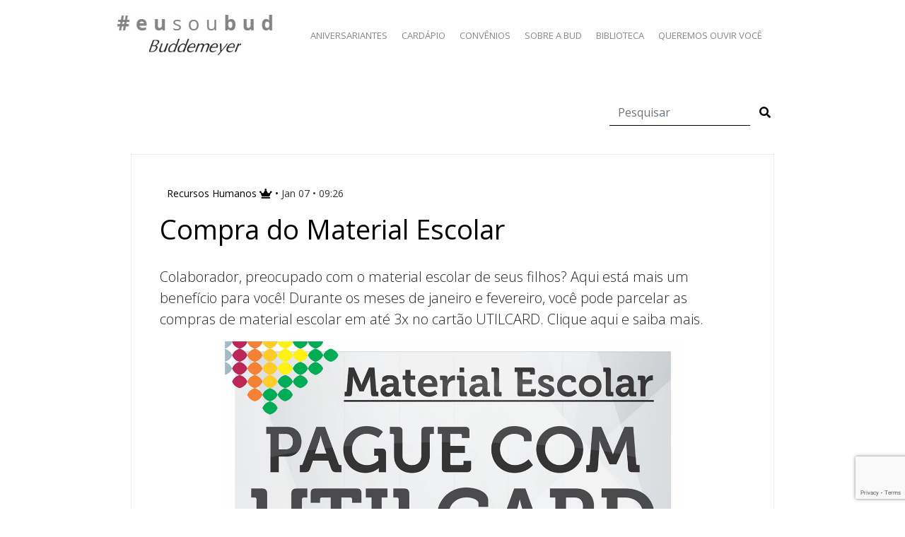

--- FILE ---
content_type: text/html; charset=UTF-8
request_url: https://www.eusoubud.com.br/compra-do-material-escolar/
body_size: 7044
content:

<!DOCTYPE html>

<html >

	<head >
		<meta charset="UTF-8">
		<title>Compra do Material Escolar | #eusoubud</title>
		<meta name="viewport" content="width=device-width, initial-scale=1.0, maximum-scale=1.0" />
        <!--[if IE]><meta http-equiv='X-UA-Compatible' content='IE=edge,chrome=1'><![endif]-->
		<link rel="pingback" href="https://www.eusoubud.com.br/xmlrpc.php">
        
		<meta name='robots' content='max-image-preview:large' />
<link rel='dns-prefetch' href='//stackpath.bootstrapcdn.com' />
<link rel='dns-prefetch' href='//cdn.jsdelivr.net' />
<link rel='dns-prefetch' href='//fonts.googleapis.com' />
<link rel='dns-prefetch' href='//use.fontawesome.com' />
<link rel="alternate" type="application/rss+xml" title="Feed de comentários para #eusoubud &raquo; Compra do Material Escolar" href="https://www.eusoubud.com.br/compra-do-material-escolar/feed/" />
<script type="text/javascript">
/* <![CDATA[ */
window._wpemojiSettings = {"baseUrl":"https:\/\/s.w.org\/images\/core\/emoji\/15.0.3\/72x72\/","ext":".png","svgUrl":"https:\/\/s.w.org\/images\/core\/emoji\/15.0.3\/svg\/","svgExt":".svg","source":{"concatemoji":"https:\/\/www.eusoubud.com.br\/wp-includes\/js\/wp-emoji-release.min.js?ver=6.5.7"}};
/*! This file is auto-generated */
!function(i,n){var o,s,e;function c(e){try{var t={supportTests:e,timestamp:(new Date).valueOf()};sessionStorage.setItem(o,JSON.stringify(t))}catch(e){}}function p(e,t,n){e.clearRect(0,0,e.canvas.width,e.canvas.height),e.fillText(t,0,0);var t=new Uint32Array(e.getImageData(0,0,e.canvas.width,e.canvas.height).data),r=(e.clearRect(0,0,e.canvas.width,e.canvas.height),e.fillText(n,0,0),new Uint32Array(e.getImageData(0,0,e.canvas.width,e.canvas.height).data));return t.every(function(e,t){return e===r[t]})}function u(e,t,n){switch(t){case"flag":return n(e,"\ud83c\udff3\ufe0f\u200d\u26a7\ufe0f","\ud83c\udff3\ufe0f\u200b\u26a7\ufe0f")?!1:!n(e,"\ud83c\uddfa\ud83c\uddf3","\ud83c\uddfa\u200b\ud83c\uddf3")&&!n(e,"\ud83c\udff4\udb40\udc67\udb40\udc62\udb40\udc65\udb40\udc6e\udb40\udc67\udb40\udc7f","\ud83c\udff4\u200b\udb40\udc67\u200b\udb40\udc62\u200b\udb40\udc65\u200b\udb40\udc6e\u200b\udb40\udc67\u200b\udb40\udc7f");case"emoji":return!n(e,"\ud83d\udc26\u200d\u2b1b","\ud83d\udc26\u200b\u2b1b")}return!1}function f(e,t,n){var r="undefined"!=typeof WorkerGlobalScope&&self instanceof WorkerGlobalScope?new OffscreenCanvas(300,150):i.createElement("canvas"),a=r.getContext("2d",{willReadFrequently:!0}),o=(a.textBaseline="top",a.font="600 32px Arial",{});return e.forEach(function(e){o[e]=t(a,e,n)}),o}function t(e){var t=i.createElement("script");t.src=e,t.defer=!0,i.head.appendChild(t)}"undefined"!=typeof Promise&&(o="wpEmojiSettingsSupports",s=["flag","emoji"],n.supports={everything:!0,everythingExceptFlag:!0},e=new Promise(function(e){i.addEventListener("DOMContentLoaded",e,{once:!0})}),new Promise(function(t){var n=function(){try{var e=JSON.parse(sessionStorage.getItem(o));if("object"==typeof e&&"number"==typeof e.timestamp&&(new Date).valueOf()<e.timestamp+604800&&"object"==typeof e.supportTests)return e.supportTests}catch(e){}return null}();if(!n){if("undefined"!=typeof Worker&&"undefined"!=typeof OffscreenCanvas&&"undefined"!=typeof URL&&URL.createObjectURL&&"undefined"!=typeof Blob)try{var e="postMessage("+f.toString()+"("+[JSON.stringify(s),u.toString(),p.toString()].join(",")+"));",r=new Blob([e],{type:"text/javascript"}),a=new Worker(URL.createObjectURL(r),{name:"wpTestEmojiSupports"});return void(a.onmessage=function(e){c(n=e.data),a.terminate(),t(n)})}catch(e){}c(n=f(s,u,p))}t(n)}).then(function(e){for(var t in e)n.supports[t]=e[t],n.supports.everything=n.supports.everything&&n.supports[t],"flag"!==t&&(n.supports.everythingExceptFlag=n.supports.everythingExceptFlag&&n.supports[t]);n.supports.everythingExceptFlag=n.supports.everythingExceptFlag&&!n.supports.flag,n.DOMReady=!1,n.readyCallback=function(){n.DOMReady=!0}}).then(function(){return e}).then(function(){var e;n.supports.everything||(n.readyCallback(),(e=n.source||{}).concatemoji?t(e.concatemoji):e.wpemoji&&e.twemoji&&(t(e.twemoji),t(e.wpemoji)))}))}((window,document),window._wpemojiSettings);
/* ]]> */
</script>
<style id='wp-emoji-styles-inline-css' type='text/css'>

	img.wp-smiley, img.emoji {
		display: inline !important;
		border: none !important;
		box-shadow: none !important;
		height: 1em !important;
		width: 1em !important;
		margin: 0 0.07em !important;
		vertical-align: -0.1em !important;
		background: none !important;
		padding: 0 !important;
	}
</style>
<link rel='stylesheet' id='wp-block-library-css' href='https://www.eusoubud.com.br/wp-includes/css/dist/block-library/style.min.css?ver=6.5.7' type='text/css' media='all' />
<link rel='stylesheet' id='pdfemb-gutenberg-block-backend-js-css' href='https://www.eusoubud.com.br/wp-content/plugins/PDFEmbedder-premium/css/pdfemb-blocks.css?ver=6.5.7' type='text/css' media='all' />
<style id='classic-theme-styles-inline-css' type='text/css'>
/*! This file is auto-generated */
.wp-block-button__link{color:#fff;background-color:#32373c;border-radius:9999px;box-shadow:none;text-decoration:none;padding:calc(.667em + 2px) calc(1.333em + 2px);font-size:1.125em}.wp-block-file__button{background:#32373c;color:#fff;text-decoration:none}
</style>
<style id='global-styles-inline-css' type='text/css'>
body{--wp--preset--color--black: #000000;--wp--preset--color--cyan-bluish-gray: #abb8c3;--wp--preset--color--white: #ffffff;--wp--preset--color--pale-pink: #f78da7;--wp--preset--color--vivid-red: #cf2e2e;--wp--preset--color--luminous-vivid-orange: #ff6900;--wp--preset--color--luminous-vivid-amber: #fcb900;--wp--preset--color--light-green-cyan: #7bdcb5;--wp--preset--color--vivid-green-cyan: #00d084;--wp--preset--color--pale-cyan-blue: #8ed1fc;--wp--preset--color--vivid-cyan-blue: #0693e3;--wp--preset--color--vivid-purple: #9b51e0;--wp--preset--gradient--vivid-cyan-blue-to-vivid-purple: linear-gradient(135deg,rgba(6,147,227,1) 0%,rgb(155,81,224) 100%);--wp--preset--gradient--light-green-cyan-to-vivid-green-cyan: linear-gradient(135deg,rgb(122,220,180) 0%,rgb(0,208,130) 100%);--wp--preset--gradient--luminous-vivid-amber-to-luminous-vivid-orange: linear-gradient(135deg,rgba(252,185,0,1) 0%,rgba(255,105,0,1) 100%);--wp--preset--gradient--luminous-vivid-orange-to-vivid-red: linear-gradient(135deg,rgba(255,105,0,1) 0%,rgb(207,46,46) 100%);--wp--preset--gradient--very-light-gray-to-cyan-bluish-gray: linear-gradient(135deg,rgb(238,238,238) 0%,rgb(169,184,195) 100%);--wp--preset--gradient--cool-to-warm-spectrum: linear-gradient(135deg,rgb(74,234,220) 0%,rgb(151,120,209) 20%,rgb(207,42,186) 40%,rgb(238,44,130) 60%,rgb(251,105,98) 80%,rgb(254,248,76) 100%);--wp--preset--gradient--blush-light-purple: linear-gradient(135deg,rgb(255,206,236) 0%,rgb(152,150,240) 100%);--wp--preset--gradient--blush-bordeaux: linear-gradient(135deg,rgb(254,205,165) 0%,rgb(254,45,45) 50%,rgb(107,0,62) 100%);--wp--preset--gradient--luminous-dusk: linear-gradient(135deg,rgb(255,203,112) 0%,rgb(199,81,192) 50%,rgb(65,88,208) 100%);--wp--preset--gradient--pale-ocean: linear-gradient(135deg,rgb(255,245,203) 0%,rgb(182,227,212) 50%,rgb(51,167,181) 100%);--wp--preset--gradient--electric-grass: linear-gradient(135deg,rgb(202,248,128) 0%,rgb(113,206,126) 100%);--wp--preset--gradient--midnight: linear-gradient(135deg,rgb(2,3,129) 0%,rgb(40,116,252) 100%);--wp--preset--font-size--small: 13px;--wp--preset--font-size--medium: 20px;--wp--preset--font-size--large: 36px;--wp--preset--font-size--x-large: 42px;--wp--preset--spacing--20: 0.44rem;--wp--preset--spacing--30: 0.67rem;--wp--preset--spacing--40: 1rem;--wp--preset--spacing--50: 1.5rem;--wp--preset--spacing--60: 2.25rem;--wp--preset--spacing--70: 3.38rem;--wp--preset--spacing--80: 5.06rem;--wp--preset--shadow--natural: 6px 6px 9px rgba(0, 0, 0, 0.2);--wp--preset--shadow--deep: 12px 12px 50px rgba(0, 0, 0, 0.4);--wp--preset--shadow--sharp: 6px 6px 0px rgba(0, 0, 0, 0.2);--wp--preset--shadow--outlined: 6px 6px 0px -3px rgba(255, 255, 255, 1), 6px 6px rgba(0, 0, 0, 1);--wp--preset--shadow--crisp: 6px 6px 0px rgba(0, 0, 0, 1);}:where(.is-layout-flex){gap: 0.5em;}:where(.is-layout-grid){gap: 0.5em;}body .is-layout-flex{display: flex;}body .is-layout-flex{flex-wrap: wrap;align-items: center;}body .is-layout-flex > *{margin: 0;}body .is-layout-grid{display: grid;}body .is-layout-grid > *{margin: 0;}:where(.wp-block-columns.is-layout-flex){gap: 2em;}:where(.wp-block-columns.is-layout-grid){gap: 2em;}:where(.wp-block-post-template.is-layout-flex){gap: 1.25em;}:where(.wp-block-post-template.is-layout-grid){gap: 1.25em;}.has-black-color{color: var(--wp--preset--color--black) !important;}.has-cyan-bluish-gray-color{color: var(--wp--preset--color--cyan-bluish-gray) !important;}.has-white-color{color: var(--wp--preset--color--white) !important;}.has-pale-pink-color{color: var(--wp--preset--color--pale-pink) !important;}.has-vivid-red-color{color: var(--wp--preset--color--vivid-red) !important;}.has-luminous-vivid-orange-color{color: var(--wp--preset--color--luminous-vivid-orange) !important;}.has-luminous-vivid-amber-color{color: var(--wp--preset--color--luminous-vivid-amber) !important;}.has-light-green-cyan-color{color: var(--wp--preset--color--light-green-cyan) !important;}.has-vivid-green-cyan-color{color: var(--wp--preset--color--vivid-green-cyan) !important;}.has-pale-cyan-blue-color{color: var(--wp--preset--color--pale-cyan-blue) !important;}.has-vivid-cyan-blue-color{color: var(--wp--preset--color--vivid-cyan-blue) !important;}.has-vivid-purple-color{color: var(--wp--preset--color--vivid-purple) !important;}.has-black-background-color{background-color: var(--wp--preset--color--black) !important;}.has-cyan-bluish-gray-background-color{background-color: var(--wp--preset--color--cyan-bluish-gray) !important;}.has-white-background-color{background-color: var(--wp--preset--color--white) !important;}.has-pale-pink-background-color{background-color: var(--wp--preset--color--pale-pink) !important;}.has-vivid-red-background-color{background-color: var(--wp--preset--color--vivid-red) !important;}.has-luminous-vivid-orange-background-color{background-color: var(--wp--preset--color--luminous-vivid-orange) !important;}.has-luminous-vivid-amber-background-color{background-color: var(--wp--preset--color--luminous-vivid-amber) !important;}.has-light-green-cyan-background-color{background-color: var(--wp--preset--color--light-green-cyan) !important;}.has-vivid-green-cyan-background-color{background-color: var(--wp--preset--color--vivid-green-cyan) !important;}.has-pale-cyan-blue-background-color{background-color: var(--wp--preset--color--pale-cyan-blue) !important;}.has-vivid-cyan-blue-background-color{background-color: var(--wp--preset--color--vivid-cyan-blue) !important;}.has-vivid-purple-background-color{background-color: var(--wp--preset--color--vivid-purple) !important;}.has-black-border-color{border-color: var(--wp--preset--color--black) !important;}.has-cyan-bluish-gray-border-color{border-color: var(--wp--preset--color--cyan-bluish-gray) !important;}.has-white-border-color{border-color: var(--wp--preset--color--white) !important;}.has-pale-pink-border-color{border-color: var(--wp--preset--color--pale-pink) !important;}.has-vivid-red-border-color{border-color: var(--wp--preset--color--vivid-red) !important;}.has-luminous-vivid-orange-border-color{border-color: var(--wp--preset--color--luminous-vivid-orange) !important;}.has-luminous-vivid-amber-border-color{border-color: var(--wp--preset--color--luminous-vivid-amber) !important;}.has-light-green-cyan-border-color{border-color: var(--wp--preset--color--light-green-cyan) !important;}.has-vivid-green-cyan-border-color{border-color: var(--wp--preset--color--vivid-green-cyan) !important;}.has-pale-cyan-blue-border-color{border-color: var(--wp--preset--color--pale-cyan-blue) !important;}.has-vivid-cyan-blue-border-color{border-color: var(--wp--preset--color--vivid-cyan-blue) !important;}.has-vivid-purple-border-color{border-color: var(--wp--preset--color--vivid-purple) !important;}.has-vivid-cyan-blue-to-vivid-purple-gradient-background{background: var(--wp--preset--gradient--vivid-cyan-blue-to-vivid-purple) !important;}.has-light-green-cyan-to-vivid-green-cyan-gradient-background{background: var(--wp--preset--gradient--light-green-cyan-to-vivid-green-cyan) !important;}.has-luminous-vivid-amber-to-luminous-vivid-orange-gradient-background{background: var(--wp--preset--gradient--luminous-vivid-amber-to-luminous-vivid-orange) !important;}.has-luminous-vivid-orange-to-vivid-red-gradient-background{background: var(--wp--preset--gradient--luminous-vivid-orange-to-vivid-red) !important;}.has-very-light-gray-to-cyan-bluish-gray-gradient-background{background: var(--wp--preset--gradient--very-light-gray-to-cyan-bluish-gray) !important;}.has-cool-to-warm-spectrum-gradient-background{background: var(--wp--preset--gradient--cool-to-warm-spectrum) !important;}.has-blush-light-purple-gradient-background{background: var(--wp--preset--gradient--blush-light-purple) !important;}.has-blush-bordeaux-gradient-background{background: var(--wp--preset--gradient--blush-bordeaux) !important;}.has-luminous-dusk-gradient-background{background: var(--wp--preset--gradient--luminous-dusk) !important;}.has-pale-ocean-gradient-background{background: var(--wp--preset--gradient--pale-ocean) !important;}.has-electric-grass-gradient-background{background: var(--wp--preset--gradient--electric-grass) !important;}.has-midnight-gradient-background{background: var(--wp--preset--gradient--midnight) !important;}.has-small-font-size{font-size: var(--wp--preset--font-size--small) !important;}.has-medium-font-size{font-size: var(--wp--preset--font-size--medium) !important;}.has-large-font-size{font-size: var(--wp--preset--font-size--large) !important;}.has-x-large-font-size{font-size: var(--wp--preset--font-size--x-large) !important;}
.wp-block-navigation a:where(:not(.wp-element-button)){color: inherit;}
:where(.wp-block-post-template.is-layout-flex){gap: 1.25em;}:where(.wp-block-post-template.is-layout-grid){gap: 1.25em;}
:where(.wp-block-columns.is-layout-flex){gap: 2em;}:where(.wp-block-columns.is-layout-grid){gap: 2em;}
.wp-block-pullquote{font-size: 1.5em;line-height: 1.6;}
</style>
<link rel='stylesheet' id='contact-form-7-css' href='https://www.eusoubud.com.br/wp-content/plugins/contact-form-7/includes/css/styles.css?ver=5.9.5' type='text/css' media='all' />
<link rel='stylesheet' id='bootstrap-style-css' href='https://stackpath.bootstrapcdn.com/bootstrap/4.1.3/css/bootstrap.min.css?ver=6.5.7' type='text/css' media='all' />
<link rel='stylesheet' id='google-fonts-css' href='https://fonts.googleapis.com/css?family=Open+Sans%3A300%2C400%2C600%2C700&#038;ver=6.5.7' type='text/css' media='all' />
<link rel='stylesheet' id='fontawesome-css' href='https://use.fontawesome.com/releases/v5.3.1/css/all.css?ver=6.5.7' type='text/css' media='all' />
<link rel='stylesheet' id='tema-css' href='https://www.eusoubud.com.br/wp-content/themes/eu-sou-bud/style.css?ver=2.5' type='text/css' media='all' />
<!--n2css--><script type="text/javascript" src="https://www.eusoubud.com.br/wp-includes/js/jquery/jquery.min.js?ver=3.7.1" id="jquery-core-js"></script>
<script type="text/javascript" src="https://www.eusoubud.com.br/wp-includes/js/jquery/jquery-migrate.min.js?ver=3.4.1" id="jquery-migrate-js"></script>
<script type="text/javascript" id="ai-js-js-extra">
/* <![CDATA[ */
var MyAjax = {"ajaxurl":"https:\/\/www.eusoubud.com.br\/wp-admin\/admin-ajax.php","security":"b1719fb4a7"};
/* ]]> */
</script>
<script type="text/javascript" src="https://www.eusoubud.com.br/wp-content/plugins/advanced-iframe/js/ai.min.js?ver=677765" id="ai-js-js"></script>
<link rel="https://api.w.org/" href="https://www.eusoubud.com.br/wp-json/" /><link rel="alternate" type="application/json" href="https://www.eusoubud.com.br/wp-json/wp/v2/posts/5565" /><link rel="EditURI" type="application/rsd+xml" title="RSD" href="https://www.eusoubud.com.br/xmlrpc.php?rsd" />
<meta name="generator" content="WordPress 6.5.7" />
<link rel="canonical" href="https://www.eusoubud.com.br/compra-do-material-escolar/" />
<link rel='shortlink' href='https://www.eusoubud.com.br/?p=5565' />
<link rel="alternate" type="application/json+oembed" href="https://www.eusoubud.com.br/wp-json/oembed/1.0/embed?url=https%3A%2F%2Fwww.eusoubud.com.br%2Fcompra-do-material-escolar%2F" />
<link rel="alternate" type="text/xml+oembed" href="https://www.eusoubud.com.br/wp-json/oembed/1.0/embed?url=https%3A%2F%2Fwww.eusoubud.com.br%2Fcompra-do-material-escolar%2F&#038;format=xml" />
<meta name="generator" content="Powered by Visual Composer Website Builder - fast and easy-to-use drag and drop visual editor for WordPress."/><noscript><style>.vce-row-container .vcv-lozad {display: none}</style></noscript>	<script type="text/javascript">
	var ajaxurl = 'https://www.eusoubud.com.br/wp-admin/admin-ajax.php';
	</script>
	<link rel="icon" href="https://www.eusoubud.com.br/wp-content/uploads/2018/09/bud-icon-1-33x33.png" sizes="32x32" />
<link rel="icon" href="https://www.eusoubud.com.br/wp-content/uploads/2018/09/bud-icon-1.png" sizes="192x192" />
<link rel="apple-touch-icon" href="https://www.eusoubud.com.br/wp-content/uploads/2018/09/bud-icon-1.png" />
<meta name="msapplication-TileImage" content="https://www.eusoubud.com.br/wp-content/uploads/2018/09/bud-icon-1.png" />
        <!-- Global site tag (gtag.js) - Google Analytics -->
        <script async src="https://www.googletagmanager.com/gtag/js?id=G-KQKQ476C65"></script>
        <script>
          window.dataLayer = window.dataLayer || [];
          function gtag(){dataLayer.push(arguments);}
          gtag('js', new Date());
        
          gtag('config', 'G-KQKQ476C65');
        </script>

	</head>
    
    <body class="post-template-default single single-post postid-5565 single-format-standard vcwb">
        <!-- popup -->
        <div class="modal fade" id="modalPopup" tabindex="-1" role="dialog" aria-hidden="true">
            <div class="modal-dialog modal-lg">
                <div class="modal-content">            
                    <div class="modal-body"></div>
                </div>
            </div>
        </div>

        <nav class="navbar navbar-expand-md fixed-top">
        
            <div class="container">
                
                <a class="navbar-brand text-center" href="https://www.eusoubud.com.br">
                    <img src="https://www.eusoubud.com.br/wp-content/themes/eu-sou-bud/images/logo-eusoubud.jpg" alt="#eusoubud" title="#eusoubud" />
                    <br>
                    <img src="https://www.eusoubud.com.br/wp-content/themes/eu-sou-bud/images/logo-buddemeyer.jpg" alt="Buddemeyer" title="Buddemeyer" class="logo-subud" />
                </a>
                <button class="navbar-toggler" type="button" data-toggle="collapse" data-target="#navbarsPrincipal" aria-controls="navbarsPrincipal" aria-expanded="false" aria-label="Abrir menu">
                    <i class="fas fa-bars"></i>
                </button>
                
                
                <div class="collapse navbar-collapse justify-content-between align-items-center w-100" id="navbarsPrincipal">
                
                    <ul id="menu-menu-principal" class="navbar-nav mx-auto text-center"><li id="menu-item-715" class="menu-item menu-item-type-post_type_archive menu-item-object-aniversariantes menu-item-715"><a title="Aniversariantes" href="https://www.eusoubud.com.br/aniversariantes/">Aniversariantes</a></li>
<li id="menu-item-763" class="menu-item menu-item-type-post_type_archive menu-item-object-cardapio menu-item-763"><a title="Cardápio" href="https://www.eusoubud.com.br/cardapio/">Cardápio</a></li>
<li id="menu-item-492" class="menu-item menu-item-type-post_type_archive menu-item-object-beneficios menu-item-492"><a title="Convênios" href="https://www.eusoubud.com.br/beneficios/">Convênios</a></li>
<li id="menu-item-8665" class="menu-item menu-item-type-post_type menu-item-object-page menu-item-8665"><a title="Sobre a Bud" href="https://www.eusoubud.com.br/nossa-historia/">Sobre a Bud</a></li>
<li id="menu-item-2778" class="menu-item menu-item-type-post_type_archive menu-item-object-biblioteca menu-item-2778"><a title="Biblioteca" href="https://www.eusoubud.com.br/biblioteca/">Biblioteca</a></li>
<li id="menu-item-12646" class="menu-item menu-item-type-post_type menu-item-object-page menu-item-12646"><a title="Queremos Ouvir Você" href="https://www.eusoubud.com.br/queremos-ouvir-voce/">Queremos Ouvir Você</a></li>
</ul>                
                                    </div>
                
            </div>
            
        </nav>
        
        <main role="main">
            
<div class="container">
    <div class="conteudo-posts conteudo-posts-view">
    
<div class="row">
    <div class="col-md-12">
        <form class="form-inline my-2 my-lg-0 justify-content-end" role="search" method="get" id="searchform" action="/">
          <input class="form-control form-busca mr-sm-2" name="s" type="search" placeholder="Pesquisar" aria-label="Pesquisar" value="">
          <button class="btn btn-busca my-2 my-sm-0" type="submit"><i class="fas fa-search"></i></button>
        </form>
    </div>
</div>
<div class="clearfix mb-40"></div>    
    <article id="post-5565" class="post-5565 post type-post status-publish format-standard has-post-thumbnail hentry category-novidades">
    <div class="row">
        <div class="col-md-12">
            <div class="article-conteudo">
                <div class="media">
                                        <div class="media-body">
                        <h5 class="mt-0">Recursos Humanos <i class="fas fa-crown"></i> &bull; <span>jan 07 &bull; 09:26</span></h5>
                        
                    </div>
                </div>
                <h1>Compra do Material Escolar</h1>
                <p class="lead">Colaborador, preocupado com o material escolar de seus filhos? Aqui está mais um benefício para você! Durante os meses de janeiro e fevereiro, você pode parcelar as compras de material escolar em até 3x no cartão UTILCARD. Clique aqui e saiba mais.</p>
                <p><a href="https://www.eusoubud.com.br/wp-content/uploads/2020/01/UTIL-Campanha-Pague-em-3x.jpg"><img fetchpriority="high" decoding="async" class="aligncenter wp-image-5566 " src="https://www.eusoubud.com.br/wp-content/uploads/2020/01/UTIL-Campanha-Pague-em-3x.jpg" alt="" width="645" height="1004" /></a></p>
                
                <div class="clearfix"></div>
                            </div>
        </div>
    </div>
</article>
        </div>
</div>

        
        </main><!-- fecha o main aberto no header -->

        

        <footer class="container">
            <img src="https://www.eusoubud.com.br/wp-content/themes/eu-sou-bud/images/footer-divider.jpg" alt="" title="" class="img-fluid" />
            <div class="row mt-30 align-items-center">
                <div class="col-md-5 col-12 offset-md-1">
                    <img src="https://www.eusoubud.com.br/wp-content/themes/eu-sou-bud/images/footer-icons.jpg" alt="" title="" class="img-fluid" />
                </div>
                <div class="col-md-5 col-12 footer-participe">
                    <h4>Este espaço é seu!</h4>
                    <p class="footer-espaco">Envie sua foto, vídeo ou sua história para o e-mail: <a href="/cdn-cgi/l/email-protection#ef8a9a9c809a8d9a8baf8d9a8b8b8a828a968a9dc18c8082c18d9d"><span class="__cf_email__" data-cfemail="4b2e3e38243e293e2f0b293e2f2f2e262e322e3965282426652939">[email&#160;protected]</span></a></p>
                </div>
            </div>
            <div class="row mt-40 align-items-center footer-copyright">
                <div class="col-md-12 col-12 text-center">
                    <p>BUDDEMEYER S.A. João Hoffmann, 142 - Centro, São Bento do Sul, SC 89280-901. <a href="http://www.buddemeyer.com.br">www.buddemeyer.com.br</a></p>
                </div>
            </div>
          
        </footer>
        
		<script data-cfasync="false" src="/cdn-cgi/scripts/5c5dd728/cloudflare-static/email-decode.min.js"></script><script type="text/javascript" src="https://www.eusoubud.com.br/wp-content/plugins/contact-form-7/includes/swv/js/index.js?ver=5.9.5" id="swv-js"></script>
<script type="text/javascript" id="contact-form-7-js-extra">
/* <![CDATA[ */
var wpcf7 = {"api":{"root":"https:\/\/www.eusoubud.com.br\/wp-json\/","namespace":"contact-form-7\/v1"}};
/* ]]> */
</script>
<script type="text/javascript" src="https://www.eusoubud.com.br/wp-content/plugins/contact-form-7/includes/js/index.js?ver=5.9.5" id="contact-form-7-js"></script>
<script type="text/javascript" src="https://stackpath.bootstrapcdn.com/bootstrap/4.1.3/js/bootstrap.min.js?ver=6.5.7" id="bootstrap-js"></script>
<script type="text/javascript" src="https://www.eusoubud.com.br/wp-content/themes/eu-sou-bud/js/jquery.magnific-popup.min.js?ver=6.5.7" id="magnifcpopup-js"></script>
<script type="text/javascript" src="https://www.eusoubud.com.br/wp-content/themes/eu-sou-bud/js/momentjs/moment.min.js?ver=6.5.7" id="momentjs-js"></script>
<script type="text/javascript" src="https://www.eusoubud.com.br/wp-content/themes/eu-sou-bud/js/momentjs/pt-br.min.js?ver=6.5.7" id="momentjsl-js"></script>
<script type="text/javascript" src="https://cdn.jsdelivr.net/npm/sweetalert2@11?ver=6.5.7" id="sweetalert-js"></script>
<script type="text/javascript" src="https://www.eusoubud.com.br/wp-content/themes/eu-sou-bud/js/main.js?ver=2.6" id="main-js"></script>
<script type="text/javascript" src="https://www.google.com/recaptcha/api.js?render=6LfWWXwjAAAAAG060wouS71Bj869Uz3sXZQuS-KM&amp;ver=3.0" id="google-recaptcha-js"></script>
<script type="text/javascript" src="https://www.eusoubud.com.br/wp-includes/js/dist/vendor/wp-polyfill-inert.min.js?ver=3.1.2" id="wp-polyfill-inert-js"></script>
<script type="text/javascript" src="https://www.eusoubud.com.br/wp-includes/js/dist/vendor/regenerator-runtime.min.js?ver=0.14.0" id="regenerator-runtime-js"></script>
<script type="text/javascript" src="https://www.eusoubud.com.br/wp-includes/js/dist/vendor/wp-polyfill.min.js?ver=3.15.0" id="wp-polyfill-js"></script>
<script type="text/javascript" id="wpcf7-recaptcha-js-extra">
/* <![CDATA[ */
var wpcf7_recaptcha = {"sitekey":"6LfWWXwjAAAAAG060wouS71Bj869Uz3sXZQuS-KM","actions":{"homepage":"homepage","contactform":"contactform"}};
/* ]]> */
</script>
<script type="text/javascript" src="https://www.eusoubud.com.br/wp-content/plugins/contact-form-7/modules/recaptcha/index.js?ver=5.9.5" id="wpcf7-recaptcha-js"></script>
    <script defer src="https://static.cloudflareinsights.com/beacon.min.js/vcd15cbe7772f49c399c6a5babf22c1241717689176015" integrity="sha512-ZpsOmlRQV6y907TI0dKBHq9Md29nnaEIPlkf84rnaERnq6zvWvPUqr2ft8M1aS28oN72PdrCzSjY4U6VaAw1EQ==" data-cf-beacon='{"version":"2024.11.0","token":"cf284a16737648c7a74f3a368b0502a4","r":1,"server_timing":{"name":{"cfCacheStatus":true,"cfEdge":true,"cfExtPri":true,"cfL4":true,"cfOrigin":true,"cfSpeedBrain":true},"location_startswith":null}}' crossorigin="anonymous"></script>
</body>
</html>

--- FILE ---
content_type: text/html; charset=utf-8
request_url: https://www.google.com/recaptcha/api2/anchor?ar=1&k=6LfWWXwjAAAAAG060wouS71Bj869Uz3sXZQuS-KM&co=aHR0cHM6Ly93d3cuZXVzb3VidWQuY29tLmJyOjQ0Mw..&hl=en&v=TkacYOdEJbdB_JjX802TMer9&size=invisible&anchor-ms=20000&execute-ms=15000&cb=ud8z95pd4v71
body_size: 45353
content:
<!DOCTYPE HTML><html dir="ltr" lang="en"><head><meta http-equiv="Content-Type" content="text/html; charset=UTF-8">
<meta http-equiv="X-UA-Compatible" content="IE=edge">
<title>reCAPTCHA</title>
<style type="text/css">
/* cyrillic-ext */
@font-face {
  font-family: 'Roboto';
  font-style: normal;
  font-weight: 400;
  src: url(//fonts.gstatic.com/s/roboto/v18/KFOmCnqEu92Fr1Mu72xKKTU1Kvnz.woff2) format('woff2');
  unicode-range: U+0460-052F, U+1C80-1C8A, U+20B4, U+2DE0-2DFF, U+A640-A69F, U+FE2E-FE2F;
}
/* cyrillic */
@font-face {
  font-family: 'Roboto';
  font-style: normal;
  font-weight: 400;
  src: url(//fonts.gstatic.com/s/roboto/v18/KFOmCnqEu92Fr1Mu5mxKKTU1Kvnz.woff2) format('woff2');
  unicode-range: U+0301, U+0400-045F, U+0490-0491, U+04B0-04B1, U+2116;
}
/* greek-ext */
@font-face {
  font-family: 'Roboto';
  font-style: normal;
  font-weight: 400;
  src: url(//fonts.gstatic.com/s/roboto/v18/KFOmCnqEu92Fr1Mu7mxKKTU1Kvnz.woff2) format('woff2');
  unicode-range: U+1F00-1FFF;
}
/* greek */
@font-face {
  font-family: 'Roboto';
  font-style: normal;
  font-weight: 400;
  src: url(//fonts.gstatic.com/s/roboto/v18/KFOmCnqEu92Fr1Mu4WxKKTU1Kvnz.woff2) format('woff2');
  unicode-range: U+0370-0377, U+037A-037F, U+0384-038A, U+038C, U+038E-03A1, U+03A3-03FF;
}
/* vietnamese */
@font-face {
  font-family: 'Roboto';
  font-style: normal;
  font-weight: 400;
  src: url(//fonts.gstatic.com/s/roboto/v18/KFOmCnqEu92Fr1Mu7WxKKTU1Kvnz.woff2) format('woff2');
  unicode-range: U+0102-0103, U+0110-0111, U+0128-0129, U+0168-0169, U+01A0-01A1, U+01AF-01B0, U+0300-0301, U+0303-0304, U+0308-0309, U+0323, U+0329, U+1EA0-1EF9, U+20AB;
}
/* latin-ext */
@font-face {
  font-family: 'Roboto';
  font-style: normal;
  font-weight: 400;
  src: url(//fonts.gstatic.com/s/roboto/v18/KFOmCnqEu92Fr1Mu7GxKKTU1Kvnz.woff2) format('woff2');
  unicode-range: U+0100-02BA, U+02BD-02C5, U+02C7-02CC, U+02CE-02D7, U+02DD-02FF, U+0304, U+0308, U+0329, U+1D00-1DBF, U+1E00-1E9F, U+1EF2-1EFF, U+2020, U+20A0-20AB, U+20AD-20C0, U+2113, U+2C60-2C7F, U+A720-A7FF;
}
/* latin */
@font-face {
  font-family: 'Roboto';
  font-style: normal;
  font-weight: 400;
  src: url(//fonts.gstatic.com/s/roboto/v18/KFOmCnqEu92Fr1Mu4mxKKTU1Kg.woff2) format('woff2');
  unicode-range: U+0000-00FF, U+0131, U+0152-0153, U+02BB-02BC, U+02C6, U+02DA, U+02DC, U+0304, U+0308, U+0329, U+2000-206F, U+20AC, U+2122, U+2191, U+2193, U+2212, U+2215, U+FEFF, U+FFFD;
}
/* cyrillic-ext */
@font-face {
  font-family: 'Roboto';
  font-style: normal;
  font-weight: 500;
  src: url(//fonts.gstatic.com/s/roboto/v18/KFOlCnqEu92Fr1MmEU9fCRc4AMP6lbBP.woff2) format('woff2');
  unicode-range: U+0460-052F, U+1C80-1C8A, U+20B4, U+2DE0-2DFF, U+A640-A69F, U+FE2E-FE2F;
}
/* cyrillic */
@font-face {
  font-family: 'Roboto';
  font-style: normal;
  font-weight: 500;
  src: url(//fonts.gstatic.com/s/roboto/v18/KFOlCnqEu92Fr1MmEU9fABc4AMP6lbBP.woff2) format('woff2');
  unicode-range: U+0301, U+0400-045F, U+0490-0491, U+04B0-04B1, U+2116;
}
/* greek-ext */
@font-face {
  font-family: 'Roboto';
  font-style: normal;
  font-weight: 500;
  src: url(//fonts.gstatic.com/s/roboto/v18/KFOlCnqEu92Fr1MmEU9fCBc4AMP6lbBP.woff2) format('woff2');
  unicode-range: U+1F00-1FFF;
}
/* greek */
@font-face {
  font-family: 'Roboto';
  font-style: normal;
  font-weight: 500;
  src: url(//fonts.gstatic.com/s/roboto/v18/KFOlCnqEu92Fr1MmEU9fBxc4AMP6lbBP.woff2) format('woff2');
  unicode-range: U+0370-0377, U+037A-037F, U+0384-038A, U+038C, U+038E-03A1, U+03A3-03FF;
}
/* vietnamese */
@font-face {
  font-family: 'Roboto';
  font-style: normal;
  font-weight: 500;
  src: url(//fonts.gstatic.com/s/roboto/v18/KFOlCnqEu92Fr1MmEU9fCxc4AMP6lbBP.woff2) format('woff2');
  unicode-range: U+0102-0103, U+0110-0111, U+0128-0129, U+0168-0169, U+01A0-01A1, U+01AF-01B0, U+0300-0301, U+0303-0304, U+0308-0309, U+0323, U+0329, U+1EA0-1EF9, U+20AB;
}
/* latin-ext */
@font-face {
  font-family: 'Roboto';
  font-style: normal;
  font-weight: 500;
  src: url(//fonts.gstatic.com/s/roboto/v18/KFOlCnqEu92Fr1MmEU9fChc4AMP6lbBP.woff2) format('woff2');
  unicode-range: U+0100-02BA, U+02BD-02C5, U+02C7-02CC, U+02CE-02D7, U+02DD-02FF, U+0304, U+0308, U+0329, U+1D00-1DBF, U+1E00-1E9F, U+1EF2-1EFF, U+2020, U+20A0-20AB, U+20AD-20C0, U+2113, U+2C60-2C7F, U+A720-A7FF;
}
/* latin */
@font-face {
  font-family: 'Roboto';
  font-style: normal;
  font-weight: 500;
  src: url(//fonts.gstatic.com/s/roboto/v18/KFOlCnqEu92Fr1MmEU9fBBc4AMP6lQ.woff2) format('woff2');
  unicode-range: U+0000-00FF, U+0131, U+0152-0153, U+02BB-02BC, U+02C6, U+02DA, U+02DC, U+0304, U+0308, U+0329, U+2000-206F, U+20AC, U+2122, U+2191, U+2193, U+2212, U+2215, U+FEFF, U+FFFD;
}
/* cyrillic-ext */
@font-face {
  font-family: 'Roboto';
  font-style: normal;
  font-weight: 900;
  src: url(//fonts.gstatic.com/s/roboto/v18/KFOlCnqEu92Fr1MmYUtfCRc4AMP6lbBP.woff2) format('woff2');
  unicode-range: U+0460-052F, U+1C80-1C8A, U+20B4, U+2DE0-2DFF, U+A640-A69F, U+FE2E-FE2F;
}
/* cyrillic */
@font-face {
  font-family: 'Roboto';
  font-style: normal;
  font-weight: 900;
  src: url(//fonts.gstatic.com/s/roboto/v18/KFOlCnqEu92Fr1MmYUtfABc4AMP6lbBP.woff2) format('woff2');
  unicode-range: U+0301, U+0400-045F, U+0490-0491, U+04B0-04B1, U+2116;
}
/* greek-ext */
@font-face {
  font-family: 'Roboto';
  font-style: normal;
  font-weight: 900;
  src: url(//fonts.gstatic.com/s/roboto/v18/KFOlCnqEu92Fr1MmYUtfCBc4AMP6lbBP.woff2) format('woff2');
  unicode-range: U+1F00-1FFF;
}
/* greek */
@font-face {
  font-family: 'Roboto';
  font-style: normal;
  font-weight: 900;
  src: url(//fonts.gstatic.com/s/roboto/v18/KFOlCnqEu92Fr1MmYUtfBxc4AMP6lbBP.woff2) format('woff2');
  unicode-range: U+0370-0377, U+037A-037F, U+0384-038A, U+038C, U+038E-03A1, U+03A3-03FF;
}
/* vietnamese */
@font-face {
  font-family: 'Roboto';
  font-style: normal;
  font-weight: 900;
  src: url(//fonts.gstatic.com/s/roboto/v18/KFOlCnqEu92Fr1MmYUtfCxc4AMP6lbBP.woff2) format('woff2');
  unicode-range: U+0102-0103, U+0110-0111, U+0128-0129, U+0168-0169, U+01A0-01A1, U+01AF-01B0, U+0300-0301, U+0303-0304, U+0308-0309, U+0323, U+0329, U+1EA0-1EF9, U+20AB;
}
/* latin-ext */
@font-face {
  font-family: 'Roboto';
  font-style: normal;
  font-weight: 900;
  src: url(//fonts.gstatic.com/s/roboto/v18/KFOlCnqEu92Fr1MmYUtfChc4AMP6lbBP.woff2) format('woff2');
  unicode-range: U+0100-02BA, U+02BD-02C5, U+02C7-02CC, U+02CE-02D7, U+02DD-02FF, U+0304, U+0308, U+0329, U+1D00-1DBF, U+1E00-1E9F, U+1EF2-1EFF, U+2020, U+20A0-20AB, U+20AD-20C0, U+2113, U+2C60-2C7F, U+A720-A7FF;
}
/* latin */
@font-face {
  font-family: 'Roboto';
  font-style: normal;
  font-weight: 900;
  src: url(//fonts.gstatic.com/s/roboto/v18/KFOlCnqEu92Fr1MmYUtfBBc4AMP6lQ.woff2) format('woff2');
  unicode-range: U+0000-00FF, U+0131, U+0152-0153, U+02BB-02BC, U+02C6, U+02DA, U+02DC, U+0304, U+0308, U+0329, U+2000-206F, U+20AC, U+2122, U+2191, U+2193, U+2212, U+2215, U+FEFF, U+FFFD;
}

</style>
<link rel="stylesheet" type="text/css" href="https://www.gstatic.com/recaptcha/releases/TkacYOdEJbdB_JjX802TMer9/styles__ltr.css">
<script nonce="8NURWOgGaqkk3UPSO1MQbg" type="text/javascript">window['__recaptcha_api'] = 'https://www.google.com/recaptcha/api2/';</script>
<script type="text/javascript" src="https://www.gstatic.com/recaptcha/releases/TkacYOdEJbdB_JjX802TMer9/recaptcha__en.js" nonce="8NURWOgGaqkk3UPSO1MQbg">
      
    </script></head>
<body><div id="rc-anchor-alert" class="rc-anchor-alert"></div>
<input type="hidden" id="recaptcha-token" value="[base64]">
<script type="text/javascript" nonce="8NURWOgGaqkk3UPSO1MQbg">
      recaptcha.anchor.Main.init("[\x22ainput\x22,[\x22bgdata\x22,\x22\x22,\[base64]/[base64]/[base64]/[base64]/[base64]/[base64]/[base64]/[base64]/bmV3IFVbVl0oa1swXSk6bj09Mj9uZXcgVVtWXShrWzBdLGtbMV0pOm49PTM/bmV3IFVbVl0oa1swXSxrWzFdLGtbMl0pOm49PTQ/[base64]/WSh6LnN1YnN0cmluZygzKSxoLGMsSixLLHcsbCxlKTpaeSh6LGgpfSxqSD1TLnJlcXVlc3RJZGxlQ2FsbGJhY2s/[base64]/[base64]/MjU1Ono/NToyKSlyZXR1cm4gZmFsc2U7cmV0dXJuIShoLkQ9KChjPShoLmRIPUosWCh6PzQzMjoxMyxoKSksYSgxMyxoLGguVCksaC5nKS5wdXNoKFtWaixjLHo/[base64]/[base64]\x22,\[base64]\\u003d\\u003d\x22,\x22wpPCkcODw59iKDJjwpnDv8KEeRVLeWHDr8O2wo7DgxtVLcK/wrzDp8O4wrjCoMKULwjDjGbDrsOTMMOyw7hsTmE6YRDDn1pxwr3Dr2pwV8O9wozCicO0UDsRwpY2wp/[base64]/w6JsZsKkIwDCvcOuB8KtwoTDs8OQwqgcV3/CkGvDsCslwqUdw6LChcKadV3Ds8ORIVXDkMOoRMK4VxPCkBlrw5lxwq7CrDEUCcOYCDMwwpUnQMKcwp3DsFPCjkzDkSDCmsOCwp/[base64]/ChMO8wpvDs8OqBsOwBMOswpZkYktecsKhw7jCv8K6dsO9M1x1KMOPw7t2w5jDsmxlwoDDq8Ogwp0uwqtww6TCsDbDjHPDg1zCo8KAccKWWiVkwpHDk1/DogkkZX/CnCzCm8OYwr7Do8ORUXpswrvDh8KpYXfChMOjw7lww4FSdcKEP8OMK8KjwotOT8O1w5how5HDoFVNAg56EcOvw7RuLsOaZxI8O24lTMKhUcOHwrESw7ccwpNbRsOsKMKAM8O8S0/CngdZw4ZJw7/CrMKebS5XeMKCwoQoJWXDqG7CqgXDnyBOEj7CrCk+f8KiJ8KgaUvClsKdwo/CgknDmcO8w6RqVzRPwpF8w77Cv2JDw4jDhFYrbyTDosKiFiRIw7hxwqc2w6/[base64]/Dm8KvTsOpw65Mw5Z3wqTDhn7DhsOxJcO/DgNSwpkfw7M/f0cqwqxTw5PCtCIZw5B1V8OKwrjDo8OewpN6dsKwQFN5wrcdb8Omw5PDpSnDnlgOICxWwrwAwpvDnsK1w6jCrcKbw5/Dp8K7TMOdworDiEIyF8K6dMKVw6Zfw4nDpMOtUmbDksOcNVTChcK1YMOYPRZpw73CoCvDgmzDtsKkw5vDmsKhQGAhJMOkw7pSRHpMwrPDnw05V8K4w6rCksKIP2jDhTx5dwPCvgjDhsK7wpHDrzbCvMK3w5/[base64]/Dn8K5UsOkeHHCpHEsGzvCuRDCulxkJsOpYjx3woDDlyHCucK4wrc8w4w+wpTDlMOJwptHQDXCu8KQwrrDgzDDksOpdsOcwqvDuWDDjxrDq8OCwojCrwJiQsKuIjTDvkfDmsKnwofDoQRlKmjCsFXCr8OUDMKPwr/DpRrCgCnCvV1Owo3ChsKYBTHDmDVhcDbDncOnWMO0C3fDu2LDj8KHX8KePcOaw5bCrUgmw5fDjcKaEiwKwoDDshbCpE5RwqxRw7LDuGh7GAPCvC/ChwModn/[base64]/wrsYNsKkwqfDjcKvw5p6ccKAKRsvwo0Vf8KVw5zDhBUCwqfDhWMLwqw4wrzDmsOrwpbClsKAw4fDiG5Wwo7CjxYLIn3CgcKUw4RjTWl1UGLDlF/Dp187wqwnwrPDs3www4TClDPDoUjCpcK8eSXDlmbDgh4lXz3Cl8KEZWdhw7nDvnTDhDDDu0o2woPDl8OZw7HDnTF4wrc+TMOGMMOQw5/Ch8K0cMKlTMKVwrDDqsK7G8OFIcOKW8ONwqfCgcKJw60cwoPDng8nwr09wq4gw4wdwrzDuBXDnCfDhMOhwo7CvkxIwqjDnMOcE1ZNwrPDumrClyHDvV/DkmETwr0Iw5Zaw6prIn5YHH97A8OVBMOGwo8Dw4PCtGFAFT4tw7/CkcO6OMO/YE0iwoDDvsKcw7vDusOXwoQkw47DuMOBBMKCw4bChsOhQA8Jw5jCoHDCnyHCjWHCog/ClnrChGgnfz4/woJMwrTDl2BcwqLCj8OowpLDjMOqwplFw6l6QMOkwpgBKl0pw7NzO8O2w7ttw5QdWl8Lw44faAvCvMOGCChIw77DkwzDpMK6wqHChMKowpbDp8KrG8KbdcOLwqgDCiBYIgzCl8KVH8OvasO0K8KMwr/DiQPCnyTDlEhfYklpR8KdchDChTLDqFPCiMObCsORBMOjwq40d3rDuMOcw6jCo8KZQcKXwqtOw67Dv2TCpyR2AHBkwq7DoMKGw7XCgMOcw7E+w6NMTsOLAEbClsKMw4gMwonCum7Cv3gywpPDnWFce8K/[base64]/CsMK/w4FUeTPCsHw2w6BWwpjDqgBLbsOETD3DhcKZwppTcQ58ScK5wpYtw7PCkMOTwqUXw4bDnDYTw5FjKsOXfsOzwolsw5vDmMK6wqrCuURhdiHDiFMiMMO1w7nDgTg6D8OIE8KuwofCv0gFaC/DpcOmJB7Ci2Mha8KawpbDg8KOQxLDu0nCgMO/B8K3JD3DpMOnLcKaw4XCpz4VwpXCu8O/OcKrQ8KZw73DoiINGBvDsQ3DtBhfw71aw7XCmMKcWcKUQ8KTw5xTe2QvwqTCl8Kkw7rDo8K0woQMCTBGK8OgL8Onwp1Cdg5/wqlUw73Dm8Omw4MwwpjDizhNwpPChWcEw4zDtcOnJnnDncOewqRSw5jDhTLDk2PDtcKww6dxwr/CtFnDu8OKw54pUcOuWy/DqcOKw6QZBMK+aMO7wosAw5Z/L8OiwoI0w4c+NAHCjD0TwqduVDvCnxdUOwbDnCDCkFESwowEw43Dm11pcMOMcsK6NxnDocOpwo/CpW58wojDmMOAOsKsMsOEdAYNwqvDpcO9PMO9w5N4wq89wrDCrCTComQzQH4KUcOOw7VDbMOYw5zCgMOZwrU2eHQUwrnDhljCqsKwYQZGPUjDpz/DkRoPWX5Ow6XDt3VWUsK2ZsKIeSvCkcOBwqnCvBfDnsKZPEzDmcO/wqUgwqhNURkKfhHDnsONDcOCT29bOsOew6ESwrLDsy3DgHtnwpDCo8OzB8OJH2HDvy5qw7tfwrPDn8KsSUfCqSZ8FMKCw7PDisOXHsOSw4vCqArDpQ4xDMKoaQMuW8K6bcOnwrU/w5twwr/CnMK2wqHCgXohwp/ChQ1rF8OEwrgYUMKqN25wW8OEw6TClMK2w4PCgSHClsK0wrnCpALDj2zCsxfDlcKUBEfDjzDClynDljhmw7dYwolmwpjDsBgdwqrCnX5Tw5PDmQ/Ci2/CtDzDvsKQw6QMw7/[base64]/[base64]/Dj8Kaw40XNMKjb1LDqsK7w7PCqUfDosOPdsOOwotuKh8OPgF3PQVZwrbCicOsX1pIw47DizRcwoFvTcKkw7fCgcKAw43DqEYAT34Mc29SPGp+w4zDtwwuJ8Knw7EFwqnDpDpYdcOqEsKJe8K2wrTCqMO7R3xGelzDnV8HHcO/[base64]/wonCncKdw4DCmnkTecOQXBIbSiMJwqIVbFR7f8Ktw41qO2kkfHPDh8Kvw5/CqsKgw7tWVjoEw5PCvgrChBHDrMO1wr4BPcKmLGRbwp58LsOcw5s4Q8ONwo4Fw7fDlQ/Cl8O6CsKBWcOGDMORIsKRHcKhwrQSMlHDlHTCtltQw5xMw5EyPwxnCsK/OMKSEcKVdMK/[base64]/DkBgSDMKIwpjDvU1KJsKKw7BcC2/DlAZnV3M0w7DDpcOywonDmhHDjixBO8K5XVVFwrTDo0VHwqfDuRrDsX5vwpTCjBsQBmfDnmFqwrvDu2TCjsKEwrAiTMKnwq9HJwDDqBDDuU13A8Kyw4kSTMOqIDAzLy1aI0vCrnB8Z8KrC8ONw7IFNDciwosQwrTDo3dUAMOkYcKKX2zDiCdrIcKDwpHCusK9KcO/[base64]/DrDUVf0PClcKAw7UxYMOMwoQIw4Y3wrJ1w5nDuMKPfsOSwoQLw7p0ecObO8Kfw4rDlsO0UnQLwovCtGUbLUZzccOtaDdqw6bDklTCsVhEZMKIP8OjKCPDihfDmcOqwpDCoMOHw514EnjCmgFIwp1qTgkEB8KSV0pPBl/CvAhgYW1UTlhBUEZAHwnDtFghB8K3w7x+w5zCu8O9KMOAw6cRw4wjaHXCtsOGw4RgOS3DoxVxwp/CssKyEcKLw5dFUcK4w4rDpsO0w5fCgjjCoMKIwpsPQCfCn8KmbsKJWMO/[base64]/TU12Q8OSw6DDocKzw7bChsKqN0nClMKGw7nCnhDDiBfDpFYraz7CmcOIwqwJXcKew7RrbsOLbsOjwrAJEWrCrzzCuHnClUzDm8OTJAnDvA5yw6jCsWTDoMOcQ0gew7PDp8OWwr8/wqtOV3xLXglSKcKuw69Mw5UZw7DDmwlEw7Qhw5s+wp0dwqHCocKTK8O5P1xHHMKpwrZdHsKcw6XDlcKkw6hHJ8OYw64vNgdWDMOCRHnCtsKqwqVqw50Hw4/DoMOuJcKhbljDh8OTwp0KD8OPXA9wHsKrZANQP01JLMKXdXHCjR3CngtfCEPCsUYvwrdnwqIGw7jCn8KhwqfCisKeQMK3bTLDtWzDmiUGH8OGTMK7RQM6w4zDg3FeOcKhw4J+wqkrwo9hwpEVw7rDgcOgbsKzdsO2REQiwoF/w6k5w7TDi184J3/DqllkNkpfw5NPHDUswqRQQi/[base64]/[base64]/CxrDl8KZK8KDwoIVawwjLTo7bcKAwqNSH8OXYsOaXCBgwq3DjsKBwq1bETvCmEzDvsKNOWJdTMOpSgLCv0vDrjtYeRcPw5zCkcKpwq/CsXXDl8OBwqwKesKkw7zCl0PDhsKsQsKCwoU2AcKBwpnDkXvDlDzCtMKZwp7CgRXDrMKTX8OMw7fCiWUUOMOpwqglNMKfR2pqHsKUw7hyw6Fhw7PDriYmwrbCjCtNLUJ4J8K/EHUGTV/CoHlOeUwPKhNNVxXCnxrDiSPCujHCusKSPTjDogPDoS5Hw7HDo1opwoUZwp/[base64]/CnsO2woTDrsO7w5rDqwTDhS8Nw7nCgzLCllw/w4DDicKHX8K1w6bDksOkw6MrwpNUw7PCkF0sw690w4oVXcKpwrzDjcOAGMKqwozCo0rCu8KEwq/DncOsckrChcKew6Uew7sbw7oNw7lAw6fDkQjDhMOZw57DssO+w7DDvcO/wrZLwrvDk37CijQ4w47DrTfDmsKVN0VfCQHCulDDuWkQVypYwobCq8OQw7/DqMOeBsO5LgIuw6BVw5Rlw6TDk8KpwoBYNcOVfHYhHsOVw5cbw7gKWwNsw5EbTcObw4dbwrnCuMKiw4wEwobDscO/[base64]/CnEvwr8FG8KrEsKIw4hfw7IrK8Ojw63CrXzDnSjCp8Ovw7PCvsOkdTfDvC3CrxJtwpYEw5plHgoDwojDpcKfOld1ZsOrw4BoLVsMw4JbTwnCnwVRBcKEw5QNwrdresOpdsKoDQYJw7LDgB9HEVQwTMObwrobU8Kfw7jCnnV/wrnDiMOfwoxXw5ZPwrzCiMKcwr3CvMOCCk7DqMKOwpZuwoUEwqBVwpZ/asK9YcKxw4pTwp5BZyXCszzCucKxTcKjME4hw6tKYMKEDxjCoBJQGcOJLcO2TcK1RcKrwp/DlsOlwrTCq8KsDcKOe8Ogw6DCmHwSw63DmRHDj8KESG3CrGseOsOccMOAwq/[base64]/w7NDwpTDux/CmgPClhVDw5kdw7ssw6HDusKPw6rCs8O4GRPDgcO3XDorwrVWwpJHwqxGwrcMNHd+w4zDjMOBw7vCgMKRwoM9SUhowr1sfl/CjsOrwq/Cq8Khwocjw5RSI1NILg9Vf1B5w5NWw5PCpcKXwozCuirDscKrwqfDtX9mw7ZOw6hyw4nDtATDksKow7vCvMOgw4DChgs9CcKGSsKdw5N9IMK3wqfDt8OuJcOHYMOBwr/CpVN9w7UWw5XDncKdDsONTGPCp8O1wotLw5fChcO1woLDikZDwq7DpMOuwpZ0wpjDg0o3wpVaWsKQwr3Ds8OCZAXCpMOkwqVeacOJYMOzwqXDjUnDhAYyw5LDiF5awq4kO8Kiw7wBFcOqNcKZXGwzw48sccKQWsKDFsOWWMKJQ8OQQTd1w5B/w57CncKbwrPCg8OZWMOCbcKsE8KAwpHDuCsKP8OTJsK6OcKgwqMYw5bDlyTCgxdSwo4tfHHDhXthWlPDscKHw7oGw5ArD8OkNcOzw4PCtcOMJmvCscOIXsOgdRIcBMOpaHx8H8Oww4UOw4bCmxvDlwHDpzBjNQANZcKWw4zDiMK7Y0XDscKsJsOANsOxwr/Dqk91NzddwpDDmsOUw55pw4LDq2TCoyPDv1kkwo7Cuz/DmAHCpXoFw4pJFHlFwp7DhxfCp8OLw7LChSjDsMOmJcOAOcKGw6YscTwBw4pJwp4KTTTDmFXCl3fDsi7CryLCgsOrNcO+w7kDwrzDtUrDrMKSwrJDwo/Dj8O0JH1VSsOtLcKbwr8hwp0Rw74Wa0/DgA/DqcKRVl3CnsKja0N1w5NVRMKPw7IBw6xtWUo2w4TChBjDowHCoMKHJsOwXlbDuAs/Q8Kuw43Ci8KwwrDCqWhxJAHCujLCrMOswozDlj3ClWDCrMKSYmXDpVbDlQPCihjDtx3Dh8KGwr8wUMKTR2/CiE1/Li3CpcK5wpIcwpQFPsOtwo9hw4HCjcOKw48xw6jDjcKBw67ClkvDnBtzwoTDowXCiCtMZmFre1AEwpReRcOmwplaw6JlwrjDlwzDlytLByJRw5/Ck8KIHA4+w4DDkcOxw4LCgsOEL2/Cs8KNZmXCmBjDpEfDqsOMw73CnS1UwpRgVAsIRMKRLUDCkHgqADfDoMOWwr7DuMKEUQDDjMOxw4gjCMKLw5jDhMK+w6HCmMK/bMOwwrFlw6g3w6DCisO1wqXCvcOKw7DDkcKkwpTDgl1KMEHCrcOGYsKFHGVRwpJiwpPCksK4w6zDqQjDgcKGwo/DqVgRK0xSdGjCkBDCncOAw40/w5YhD8OOwq7ChcO2w60aw5dnw5AiwoBywo9mK8OaW8KAUsObDsKFw7sKT8KVfsOxw77DlHPCsMO/[base64]/Ctg1Mw7x2UWkpZMKbDsOXwpkrP8OpETMWwp0QQsO1w6sQbsOYw7dOw44RAAbDj8Onw6B3H8K+w7VtZcO2Qh3Cs1TCvWHCtArCnCHCsz1rfsOfa8Oow7UrDDoHLsKRwpjCtxI1fcK/w4t1AsKTFcO7wrYhwpMbwrUiwoPDs1vDuMOyaMKXMsOlGT7Dv8KdwrpMIVXDk2pHwpNmw4jCuF81w6kfa0pDY2/CogIsD8KmBMK/[base64]/[base64]/CqcOeFsOnVzPCoH8ENMKCWsKkwo/Cgxx1IsOpw4PCoMO5w5vDqgAEw55EbcKLw7IjBTrCoUhIRF8Bw6RRw5UxZsKJaT1yMMOpXW7CkmU/XcKFw402wqfDrMOLaMKWwrPDrsKCwq5mAyXCvMOBwp7Dvz7DoUUew5xLw4x0w7/Ck1HCkMOvQMKsw7AXScKsNMK+woFeN8Okw6xtw7bDmsKKw67CkQrDvEM/[base64]/DritCwrrDosOpJcKTw7RCw4UZD8KRw65yJMKJworDiErCs8KrwozCrwMFY8KJwrh2YgbDvMK7UVnDhMOKQ2hbIHnDuEPCmhdIw74WX8K/fcO5w7zCicOxCVLDpMOjwo3Dn8KUw6B+w6YEXcKbwo/CnMKaw7jDmkbCl8KHJB5bYnHDusOBwqYgIRAUwqDDtmdQXsKiw4M2RMKmZGfCui3Cq13DgUM0AzLDvcOGwpZTMMK4EGjDv8K3HWx1wqbDu8KBwo/CmGHDmVFdw6ctacKfCsOIQRcqwp7DqSnCgsOfbEDDrHZrwoHCosKjwqgme8O4e3rCqMKoS0DCum9mc8OuKMK7wqbCgcKbRsKuKcOOEVhfwrrDkMKywr/DucOEDwTDuMOkw7BOJMKJw5LDt8Kswp58RQnCgMKyJg0jeRfDmcONw77Dl8K8XG4KdMOsG8OFw4AHwqUBI0/[base64]/[base64]/Drm3DtsK7NnTDuFFReWQ2w4nCk1/CkcKjw5rDmTtowqInw5V8wpQ/dGPDrwnDhcKKw7DDtcK0RsKvQn1uazXDgsKxPhbDo047woTCqS5hw5UxAmxmQXQLwpXCjMKxCzgNwpbCikNkw5E8wpDCk8OVZC/DkcKQwrDCjm7Dmy1Tw5bCnsK/[base64]/w7xkwpvDjxjCiXkiTTYKW23DhMKpw4lldlMGw7jDvsKgw7PChk/Dm8O+eEMZwq/CmEcJGsKUwpHDv8OeUcKjG8Kbwp7DlFBZPlbDiAHCs8OUwrjDlkDCt8OOIyPCs8KBw4kUYVzCu1LDgwXDkinCpyIKw67DjGpdZWM4T8KXZh8GVQDCtsKWTVoPW8ONNMOvwr4kw4oRSsKjTm4ywpTCtMKsNDDDicK/B8KLw4ZLwpUzeB95wonCkRXDuzl5w7dTwrQQKcOpwqpBaDHDgcK0bE0Rw7nDuMKDw4jCn8OFwoLDj3/DhDjCv1fDpUrDjMKRW2zCpG4YBsKVwoF/wqvCjkHDhMKrIHjDoBzDr8OyVcKuZsKBwp7DiEECw79lw4wgEsO3wpwKwrvConPDnsKqTGfCqh0AX8O8KmDDqgw2NUNnYcOuwrrCgsOhwoB1AnrDhMKxTjJXw5QeKnLDuVzCs8KLTsKbSsOCeMKcw5LDjznDllHCosKFw7pGw4l8F8KzwrvCsFjDqWDDgn/DtmfDiyzCr2TDmxIvQ1LDqCYEcyldLMKKfzvDg8KKwrrDo8Kawr1rw5oyw7vDkE/Ch0FdQcKhAz9rXgDCjsKiKx7DocOpwrfDhB5ZL0fCssKkwqQIV8K1woZWw6YnecOqeU54bcOhw5M2HFxzw64XdcOAw7Z3wqNfUMOrTi/CisKawronwpTDjsKQCMK1wrNbScKLelrDuHrCqlnChF11w6kEW1RDOB7DuBkPNcONwrJqw7bCnsOWwpfCt1hCLcO/AsODX2A4LcOOw5tywobCrDZawrQ5wqV9wrTCpQF/IR1UJ8KtwpjCqDLCo8Kfwo7ChCzCqHjDp3wSwqrDhQhVwqXDrjQHdMO7NE4uLcK+W8KOHw/[base64]/Cuz0+WsOOaAPDgcKuf8KFwrctA17DlsKafkrCuMKbC0lNQcOZMsKgPMK3w7LCtsOMwogsesOAXMOBwp0GaFXDmcKtLGzCuRMVwosgw69sLlbCuV1UwqsERg3Clx/[base64]/DkQkRw61iw6/CqQFMIMO/wo3CgcO6w5XDisOnwrNZFsK/woQWwonDl0dgQWh6OcKqw4/[base64]/CgcK9aBbCoMO1wodcwrjChW4BQhfCkU7DjsKgw6jCg8KRRsKyw7ZIHcOew6bDlMOXVw3DvlPCq2RxwpvDgVHCl8KhBTxeC1nCk8OyWMKjYCjCkyrCusOFwpwUwqnCgy7DoEw3w7XCvW/CmG/CncOvbsKiw5PDvkVMe03DmElCG8OnMMKXXV0IXn/DuBZHZV/CjSEmwqBwwpXCmsOJasOww4PCvMOdwo/CjEVxN8KKQUPCqSYfw4bCmMKiVl9YYMKlwrZgw4tzOXLDhsKzbsO+QhvCpB/DtcKfw6UUaF0hDQ9gw6UDwr1uwpfCnsOYw5PCkEHClA5QTcKjw5knKh7ClMODwqB3BxFtwr8IVcKDfhfCtAY5woHDtQjDo1QcYEknASbDtCUGwr/[base64]/wpHCmsK0TMO0wobCgklrw5DCoU/ClMKlUMKwKcOOwrEaF8KwHMKow6ggUMKzw5PDt8K+dk8uw6tnOcOIwo1nw6V6wrXDsSPCkWnDucKWwr/CisKRwrnChyPCt8KNw5zCmcOSRMOJcWkEP2xpM1bDlnoKw4LCr1rCgMOlfxMvL8KKXCjDph/CsUXDmsOccsKpah3DisKfeiXCjMOzP8OJTWnDsEDDgiDDtRdAWMKgwqtmw4DCv8KwwoHCoAXCt2REOS50MER0X8K3HzRzw6nDucKOSQc2BMO6AjpawpPDgMOpwpdMw5TDglLDuH/Cm8KkOkXDtU0BNFNRK3Ayw5sGw7zCj33Cn8OHwprCinZSworCjkA1w7DCvm8PAhvCkE7Ds8K5wqs8w4PDq8OHw4TDocKVw7VEQSsMBcKPOSQKw7jCtMOzGMOGD8OTHMK+w43CpC0DOMOGVcO2wrBAw6bDtS/DjyLDpcKiw5/CgGcDZMKvThl4BSHDlMO+w6YDworCscO2IX/CkyUlY8OIw5hWw4Qxwohqw5bCo8K5blDDrMKHwrXCs0XCn8KnRsK2wqluw6TDoGrCtsKIIsOBbkpbPsKawonCiU4VHMOlPsODw7pKacOEfSU9G8OYG8O2w4DDsThEF2UAw6zDqMK4K3LCjsKTw5vDljzCpHfDpTLCngQYwr/DqcK8w7nDpQYuKlBCw41lZsKOwqM1wrPDom/DiQzDplgdVyTCs8KOw4rDscO3eQzDgmLCtVDDiwjCmcKcbsKjMsOzwqRRD8KDwpNmUcKvwrkSWsOpw41OSVl6VEbDqsO4HzLDmjvDkUTDsy/DmERBB8KLbgo8w4/DicOyw5JswpFyHsOafWnDuAbCusKHw7NhZwTDlsOmwpQzdMO5wqvCs8K9YMOnwqDCsy41wrrDpUBBIsO+w5PCu8OMOMKyaMORwpUif8KQwoVWc8OjwqDDgwLCkcKZGF/CvsKyA8O9MMOfw6PDisOIcBHDmMOmwpjDtsOfWMK8wo/Dq8OKwopxwqxjUCYgw4sbF30DASnCm3DDksOFDsKcZ8KEw7QbH8O/[base64]/w5/DjsOfwovDpA4KwpMLw7cbV8KdBcKOwoXCo3IQw7Vuwq/[base64]/[base64]/HcOqwonCqBMkQzgxGhnDpMO+w5DDo8Kdw7dySMKkaD5RwrTCkQlAwpbCssKWSBXCp8K8woQ2fUbCoxoIw60Sw4TDhU0gE8KqPR1TwqkKAsKtw7IjwotzBsOYdcKvwrNJBQzCuW3Cs8OVdMKjDsKIb8OGw7/DksKAwqYSw6XCo2g5w7vDohXCl1gQwrM3JMOIMw/[base64]/DmsO9w7bDvcOYwojCnsKPwpZgwr9Yw6XDqlhewrTDiXhAw7jDm8KKwrBgw6HCoQYtwqrCuUrCtsKzwowlw6YHAMO1LWlOw4DDgR/Cjk7DrXnDmVrCp8KnCH1awrUmw4XCn1/CssOHw5AqwrRWO8KlwrnCisKWw63CjxwywpvDhsOIPjkBwq3Cnid6amdtw7rCq0kfFGLCnQLChE/DnsOHw7LDijTDtEfCj8KyHHtowrXDk8KbwoPDscOBKsK4wok7bAzDmhkSwr7Dql0MWcKWa8KZRwbCg8OTDcORcsKhwqVsw5fCh1/[base64]/DtCbDosOWw43DmA3DlArDgzJXwqHDhw4HVcOSAXzChj/[base64]/Kg92Gl5QwpLDiWt0wobCncKDUsKcDn5kwpMAI8OuwqrCp8KswpXDusO8RUMmWmhBfmEawpPDnmJoesO6wo8bw5dJAMKvT8KXNsKjw6fDt8KoD8OUwp3DrcKuw5tNw4I9w4luEMKMYCR0w6LDjcOMw7LCmMOGwoLDty3CoGjDhsOMwrxIwqTCmsKcQMK8wqd4XcOFw5/CvBwzE8KiwqJywq8BwoHCocO/wqB4MMKMU8K5wprDiAvCi0/DtyJ9YwdzHW7CtMKYGcKwL31SOGDDpCM7LDwZwqcfUlXDtAwTPELCgitywpJKwqsjCMOuUsKJwqjDo8O2GsKawqlkSSBGe8OMwqDDoMKww7sfw4Elwo/DqMKpYsK5wpIkRcO7wro/wqPDucO5w49eX8K/b8OGJMK5w75uwqlbw40fwrHCkDgUw7bCucKAw7BcC8OILibCocOMUSHCrADDncO+wpXDqyopw7HCgMOaSMOSVsOZwo5xG3NmwqrDqsO2wp4kRknDl8ORwoDCmGUTw7XDqcOmCn/DscOZOj/CkcOZKBLCoktNwqDCsXnCmEVwwrw4PcKYdlhpw4bClcORw6/DtsKLw63DllhWP8Kuw7rCm8K/O3NUw5jDomBuw4vDvmZOw5TCh8KDVz/DoUnDl8OLDx4sw5DDqMOowqUrwrXCksKJwpRswqvDjcKfI2gEZB5KdcKjw4/DnzwRw5cPG0zCssOwYMOYMMOSdzxDwp/DvwxYwrLCrzPDgMOow7E8acOgwrtJWMK5csKzwp8Kw47CkMOWdkrDlMKrw43CisOEwojCh8OZRzkbwqM5WkXCrcKtwpvChcO9w5HCh8ORwpLClQHDr2ppwrDDn8KMHQFYUSrDoRZowr7CvMKxwovCsF/[base64]/CmsKJw57Dpm3CkTx/[base64]/[base64]/[base64]/VV97cMKaJcO6w6PCjSXChMKQw69Cwo7DhzHDoMOTf8OtP8OPbFBmdGorw7IrcF7CiMKsTkJrw5HCqVJ4Q8O/WUPDkDTDgDc1AsOPPzPDusOuwqjChDM/wqDDhBZYecOLe3sPA0TCpMKsw6V6Wz/Cj8OtwpTCtcO4w7AHwprCuMO6wo7DqSDDtMKTw6rCmmjCpsK+wrLDpMOCARrDpMKILcKZwpcUf8OtMcOvE8OTD2g6w64OEcOvTXbChU/CnCHCtcOqOSPCuAbDssOnwqXDtxjDn8OrwqRNBE47w7F/w5YWwpXCncKmV8K9dcKYIRPClMKnTcOEEiJNwpHDnMKmwqvDu8Kpw5bDhcKuw6dlwoDCrsO4VcOsK8Orw5FNwqw/wrglDkvDicOLasKyw6UVw6NMwrI+LQtzw5BGw7RLCsOUJ3ZAwqnDlcOAw7LDvcK9TAHDpzPDqSDDhW7CtsKFIMOGaTLDisOKKcKqw5xZLhnDrVzDihnCikg7woLCs3Mxw6zCscKmwo1/[base64]/QcOQAcK6BlJCw4zDnwZCw4l2R13Cl8OqEW5swpVZw5XCuMOZw5AIwr7CsMKZZcKjw4A7dAdtDzF/RsOmEMOFwqwPwpM1w5dPV8OyYDA2CyIew7bDtCrDksOjCAxYZVoRwozCpElQfltOL0DDs33CoBYBW3Edwq7DvXPCrWxAflIBV1onI8Kww5s3fD3CqMKywokuwpwwdsOqK8KJFjFnAcK3woJlwp92w6/CuMOJYsObSyHDncOWdsKkwq/CrCROw6nDsFDDu23CscOxw4fDosOOwoYiw6QyC1Mawo86Yl9mwrnCoMOPM8KMw7XDpcKew5oQJcK3EGlNw68qAcKWw6U+w4BbfcK7w5tcw5gcwp/CtsOsHV/[base64]/CqcKaw5lYViHDhhHCoMOlw40Rw5vDtcKfwr3DhEDCqcOAw6XDt8ORw49LEzjCiSzCuwwMAFvDoUI/wo1mw4XCmCHCukrCtcKpwqvCkTsmwrrClcK1wrMZSsO1wr9kYFPDuGMlRsK1w54gw6PCoMOVwr/DocOOCAbDgcKbwoXCixvDusKLYMKDw6DCtsK4wpzCjzoCO8KiQFxtw6xwwpJuwoAUw65Dw5PDuE4IB8Oawq5vw5RyJHYpwonDvT3Dm8KNwojDoiDDncO7w4vDm8O2cy9+JHIXEGEubcOBw4/DqsOuwq5mBAAsIMKPwpZ6aXDDp3FqWkbDpAt4HXF3wqLDj8KtVjNYwqxGw5B/wp7DslPDo8KnN0fDi8Ksw55YwpEXwpUNw7jCji5dOcK7RcOZwr18w7s/H8O9bS41PVfCvwLDjcKLwpTDi3x7w5DCmlrDs8KjVVPCmcO4d8Kkw59JWRrCmnsLWH/Ds8KNbcOdwqsPwqp/[base64]/DjQgFworCmMKDwqxBwojDuDVaex/DscOew4cxCcKFworDoEvDu8O+dA7CiW1AwqTCscK3wph6w4UWFsOCLm1weMK0wok3OMO/[base64]/CrQbCk8Kbw61tdwwUDsKYaUpJwoQ+w7xBCcKZw7dhCX7Do8OwwozCqsKEdcKGwp51R0/ClArDgMO/F8OMw4zCgMKQwrXClcK9w6jCnzc2wrYkIzzCvCVdJ2nDrmTDrcKVwp/DkjArw61Xw4MEwpsTR8K7ZMOREwbDpcKbw6xGK2VGaMOtLT8FGsK1w5txYcOTesOQM8KfKRjCmz0vKMKzw6wawovDjMKnw7bDucK3fwkSwoR/YMOXwp/DvcK+L8KkPMOVw7pbwpkWw5/Dul7CssKvImEAcE/Dp2PClEMhdFtuWX7CkjzDinrDqMO2QSUUacKqwonDp3DDlx7DpMKtwrPCvMKawp1Jw4p+HnTDowPCkD/[base64]/DtsK3Nz7Cl8KGfsOhUhp0TsOHJETCgT4Aw5rDjSvDpHzCiQXDsCvDtQw+wo7DpgnDtsOWZg4vc8OIwoEBw6t+w5rDtAJmw74lLcO8By7ClsKDF8OCSGXCsTrDpA4iHjQKCcO7N8OAw44jw4BAKcO2wqfDiGEjE1jDocKQwpJBPsOqKn/DuMO5wqbCk8OIwpN+wohba1ZJFHfClwXCsELDnmvChMKNRcO6ccOWDHTChcOvXyTDolh8TkHDkcKXLMO6wr0hM10NY8OjS8KpwosaVMKdw7/DuQwLHwXCrjFWwrU0wo3CpUzDjgtnw68rwqrChlzCvsK5UMOfwoLCoAkTwqrCr3I9XMKFLH40w517w5guw7h+wq5lRcOCJMO3csOtYsOUHMO1w4fDkBDCm3jCicKZwofDicKWX2nDlR0kwqjDn8Okwq/Ci8OYGjtnw51owqzDo2k7AcOawpvCqhlFw49ww5MxFsOBwrnDtk4uYnMfPcKMK8OGwroYHcKnXjLDjcOXZMKOF8KUwoccFsK7e8Kxw4YUaRDDunrDmSdfwpZ5WQnCvMKKW8OCw5lrTcKaCcK+HEbDqsKSSsKhw5XCvcKPABBiwp9fwojDi0lBw6/Du0N/[base64]/Qk/Dr8KfIMKIbcKOG8KgZsOkTj/[base64]/w5HCtiM2w6IaEgfCg8KPw6nCg1PDrBR1Z8OGcSnCu8OmwrnCncO4wqXCgWQEN8KswrJ0djHDj8KTwrpDHkscwp3Cs8ObNsOgw4tFNiPCtsKlwpcGw6pVVsKZw53Do8O+wqTDqMOleFDDt2JuB1DDglNRYyscfsOpw68DTcKTVcOBZ8O2w5ogb8KYwq4sHMKDccKdUVs/w6vCicK2dsOdcg4fZsOEO8OpwpjCpTVZeAxqwpJuwoXCoMOlw4InKcKZEcOBw4tuw5bCg8OTwoZ2ecOUcMOHX3PCusKbw7Ebw7dfFWV6RcOhwpkhw7oFwqIRUcKNwq0mwr9vNcOrB8OLwr4Yw7rCgm3CksKzw73CusOzVjpva8O/[base64]/[base64]/CoRNQDcKnw7Y/VVdGI17DigTDgMKBw7Z0AMK6w7cWOMOnw5jDi8KnXMKpwrRyw59xwq3DtRXCiSzDicO3JMK/[base64]/DhnsawqDCizdIwpfDp8KGXQgaEsKuPEhSd2bCucKRd8KAw67Ds8OZQk1hwoJjAcOSc8OaFMKSKsOdEsOFwoDDh8OCEF/ChgkGw6DCn8K6SMKpw7ltw57DjMKnPxtObsOIwp/Cm8OsTAYSbcOqwpNbwpjDslLCosObwrR6WcKnPcONN8O0w6/CjMOrTDRbw44BwrMxwrHClgnCr8K7QcK+wrjDkS5Ywo1nwqE1wptqwr3DvwPDkHTCuytww6zCv8O4wqrDllPDtMO4w7jDoHTDjR/CvQfDocOERWrCnh3Do8O1wqjCm8K5NsKwfcKkAsO/E8O1w6zCocOWwpDCsmp5Kn4lSG5BL8OcW8K/w6TCsMKow5tnwq3CrjFoA8KBay9IIMO1TmNgw4Mew7cKI8KUZ8OVCsKGdcODOsO6w58SYGLDs8O2w5EcYcKuwr5ow5PCiCHCm8OVw5HCmMKaw5DDnsKww78Wwo9lXsOwwpcQWxPDpMOhLcKpwq0EwprCrUbCgsKJwpTDvgTCicKLdjB4w4XDtCkhZwlNbxlgcBJ6wo/CnXFsXsO7G8KyCCcfMQ\\u003d\\u003d\x22],null,[\x22conf\x22,null,\x226LfWWXwjAAAAAG060wouS71Bj869Uz3sXZQuS-KM\x22,0,null,null,null,0,[21,125,63,73,95,87,41,43,42,83,102,105,109,121],[7668936,201],0,null,null,null,null,0,null,0,null,700,1,null,0,\[base64]/tzcYADoGZWF6dTZkEg4Iiv2INxgAOgVNZklJNBoZCAMSFR0U8JfjNw7/vqUGGcSdCRmc4owCGQ\\u003d\\u003d\x22,0,0,null,null,1,null,0,1],\x22https://www.eusoubud.com.br:443\x22,null,[3,1,1],null,null,null,1,3600,[\x22https://www.google.com/intl/en/policies/privacy/\x22,\x22https://www.google.com/intl/en/policies/terms/\x22],\x22eJrIWeB4vYUONW9kue/6QW5AcH1zj/rSiu6M/bT6atI\\u003d\x22,1,0,null,1,1763969026925,0,0,[110,112,159],null,[62,201],\x22RC-fg66YbSOVA3XMA\x22,null,null,null,null,null,\x220dAFcWeA6avDA-XM9joaIUASCBs2lHfmO8nGWcS-pJNS079Ev2E8Z6_tRAnjyMtK-is96iujFfWpSOUFL3IhdaiwtU58XigbCzDA\x22,1764051826714]");
    </script></body></html>

--- FILE ---
content_type: text/css
request_url: https://www.eusoubud.com.br/wp-content/themes/eu-sou-bud/style.css?ver=2.5
body_size: 7572
content:
/*
Theme Name: Eu sou Bud
Theme URI: Eu sou Bud
Author: Socix
Author URI: http://www.socix.com.br
Description: Tema Eu sou Bud
Version: 1.0
Text Domain: eu-sou-bud
*/

@import url('https://fonts.googleapis.com/css2?family=Yellowtail&display=swap');
@import url('https://fonts.googleapis.com/css2?family=Montserrat:ital,wght@0,100;0,200;0,300;0,400;0,500;1,100&display=swap');

body {
  padding-top: 120px;
  font-family: 'Open Sans', sans-serif;
}

h1, h2, h3, h4, h5, h6 {
    font-family: 'Open Sans', sans-serif;
}

.navbar-nav li a {
    color: #878787;
    font-size: 13px;
    font-family: 'Open Sans', sans-serif;
    text-transform: uppercase;
    padding: 15px 10px;
}

.navbar {
    padding: 15px 0 15px!important;
    background: #fff;
}

.navbar-brand {
    padding-top: 0px;
}

.logo-buddemeyer {
    padding-top: 5px;
}

@media (min-width: 1200px) {
    .container {
        max-width: 980px;
    }
}


/** Rodapé **/
.rodape {
    clear: both;
    margin-top: 100px;
}
.pl-0 {
    padding-left: 0px!important;
}

.rodape-aniversariantes h3 {
    color: #848484;
    font-size: 17px;
    font-family: 'Open-sans', sans-serif;
    line-height: 24px;
    letter-spacing: 1px;
    /*font-family: 'Open-sans', sans-serif;
    letter-spacing: 2px;
    font-size: 17px;
    line-height: 25px;*/
}

.rodape-link-aniversariantes {
    color: #a0a0a0;
    display: block;
    font-size: 13px;
    font-family: 'Open-sans', sans-serif;
    padding: 10px 65px 10px 20px;
    line-height: 16px;
}

.rodape-link-aniversariantes:hover {
    color: #f16974;
    text-decoration: none;
}

.rodape-black-block {
    width: 32px;
    height: 5px;
    background: #000;
    margin: 0 auto 50px;
}

.rodape-historia h3 {
    font-family: 'Open-sans', sans-serif;
    letter-spacing: 2px;
    font-size: 17px;
    line-height: 1;
    margin: 0 0 15px 30px;
}

.rodape-historia p {
    color: #848484;
    font-size: 17px;
    font-family: 'Open-sans', sans-serif;
    line-height: 24px;
    letter-spacing: 1px;
}

.btn-nossa-historia {
    color: #fff;
    background: #848484;
    border-radius: 0px;
    padding: 8px 10px;
    font-size: 16px;
    margin-top: 14px;
}

.btn-nossa-historia:hover {
    color: #fff;
    background: #f16974;
}

footer {
    margin-top: 30px;
    clear: both;
    padding-bottom: 30px;
}

.mt-30 {
    margin-top: 30px;
}

.mt-40 {
    margin-top: 40px;
}

.footer-participe h4 {
    font-weight: 600;
    color: #848484;
    font-family: 'Open-sans', sans-serif;
    letter-spacing: 2px;
    font-size: 18px;
}

.footer-participe p {
    margin-bottom: 0px;
    color: #848484;
    font-size: 17px;
    font-family: 'Open-sans', sans-serif;
    letter-spacing: 1px;
}

.footer-participe p a {
    color: #848484;
    text-decoration: underline;
}

.footer-copyright p {
    color: #9b9b9a;
    font-size: 13px;
    margin-bottom: 0px;
}

.footer-copyright p a {
    color: #9b9b9a;
    text-decoration: underline;
}

.footer-midias a {
    color: #999;
    margin-left: 15px;
    font-size: 15px;
}

/** POSTS **/
.conteudo-posts {
    margin-top: 20px;
    padding: 0px 20px;
}

article {
    border: 1px solid #ececec;
    margin-bottom: 30px;
}

article .media {
    margin-bottom: 20px;
}

article .media-body {
    margin-left: 10px;
    line-height: 16px;
}

article .media-body h5 {
    color: #000;
    font-size: 14px;
    font-weight: 400;
    margin-bottom: 0px;
}

article .media-body span {
    font-size: 14px;
    color: #333;
    text-transform: capitalize;
}

.post-entry {
    padding: 30px 40px 30px 10px;
    min-height: 330px;
}

.post-entry h3 {
    margin-bottom: 15px;
    font-size: 1.55rem;
}

.post-entry h3 a {
    color: #000;
    font-weight: 500;
    font-family: 'Open Sans', sans-serif;
}

.post-entry h3 a:hover {
    text-decoration: none;
    color: #D49C59;
}

.post-entry p {
    font-family: "Open Sans", sans-serif;
    font-size: 16px;
    color: #333;
}

.post-excerpt {
    min-height: 180px;
    overflow: hidden;
    font-family: 'Open Sans', sans-serif;
    font-size: 16px;
    color: #848484;
}

.post-excerpt a {
    color: #6d6d6d;
}

.post-footer {
    margin-top: 20px;
    border-top: 1px solid #b4b4b4;
    padding: 0 0 15px 0;
    position: absolute;
    bottom: 0px;
    width: 84%;
}

.post-count {
    margin: 10px 0 0;
    font-size: 12px!important;
    color: #6b6b6b!important;
}

.nav-links .page-numbers {
    display: block;
    float: left;
    width: 30px;
    line-height: 28px;
    height: 30px;
    text-align: center;
    border: 1px solid #ccc;
    margin-right: 3px;
    color: #333;
}

.nav-links .page-numbers.current, .nav-links .page-numbers:hover {
    background: #8ebbd0;
    color: #fff;
    border-color: #8dc1cc;
    text-decoration: none;
}

.img-circle {
    border-radius: 50%;
}

/** Visualização de Post **/
.conteudo-posts-view h1 {
    color: #000;
    font-weight: 500;
    font-family: 'Open Sans', sans-serif;
    font-size: 38px;
    text-align: left;
    margin-bottom: 30px;
}

.conteudo-posts-view p {
    clear: both;
    font-family: 'Open Sans', sans-serif;
}

.conteudo-posts-view article .media-body {
    padding-top: 7px;
}

.article-conteudo {
    padding: 40px;
}

.article-share {
    padding: 20px 0;
    border-top: 1px solid #d4d4d4;
    border-bottom: 1px solid #d4d4d4;
    margin: 40px 0 30px;
}

.share-posts{
    list-style: none;
    padding-left: 0px;
    
}

.share-posts li {
    float: left;
    margin-right: 30px;
}

.share-posts li a {
    color: #000;
}

.post-categories {
    list-style: none;
    padding-left: 0px;
    margin: 0px;
}

.post-categories li {
    float: right;
    margin-left: 30px;
}

.post-categories li a {
    color: #000;
}

/** Páginas **/
.conteudo-pages {
    margin-top: 20px;
    padding: 0px 20px;
}
.conteudo-pages img {
    max-width: 100%;
    height: auto;
}
.beneficio-conteudo {
    margin-bottom: 30px;
    margin-top: 30px;
}
.beneficio-conteudo p {
    font-size: 15px;
    line-height: 18px;
    font-family: 'Open Sans', sans-serif;
}
.beneficio-conteudo-item {
    padding-bottom: 20px;
    margin-bottom: 20px;
    border-bottom: 1px solid #f4f4f4;
}
.page-id-475 p {
    text-align: justify;
}
.navbar-nav li.active a {
    /*color: #BDBDBD;*/
    color: #000;
}

.conteudo-historia p {
    font-size: 15px;
    line-height: 18px;
    font-family: 'Open Sans', sans-serif;
}

/*** Aniversariantes ***/

.aniversariante-dia {
    font-size: 35px;
    font-weight: 700;
    color: #000;
    margin-top: 40px;
    margin-bottom: 30px;
}

.aniversariante-box h5 {
    font-size: 30px;
    font-weight: 400;
    margin-bottom: 0px;
}

.aniversariante-box p {
    font-size: 30px;
    font-weight: 300;
    margin-bottom: 0px;
}

.aniversariante-parabens {
    font-size: 28px;
    line-height: 35px;
    font-weight: 400;
}


/*** Responsivo ***/

@media only screen and (max-width: 767px){
    
    .article-conteudo {
        padding: 15px;
    }

    .post-entry {
        padding: 30px 10px 5px 10px;
        min-height: 1px;
    }
    .post-entry h3 {
        font-size: 1.2rem;
    }
    .post-footer {
        position: relative;
        width: 100%;
    }
    .post-excerpt {
        min-height: 0px;
        max-height: fit-content;
    }
    .navbar {
        padding: 20px 15px 20px!important;
        border-bottom: 1px solid #f3f3f3;
    }
    .conteudo-posts {
        padding: 0px;
    }
    .navbar-brand img {
        height: 19px;
    }
    .navbar-nav li a {
        padding: 10px 10px;
        display: block;
        text-align: center;
        border-bottom: 1px solid #f4f4f4;
    }
    .navbar-collapse {
        margin-top: 10px;
    }
    
    .pl-0 {
        padding-left: 15px!important;
    }
    .rodape-aniversariantes img {
        margin: 0 auto;
    }
    .rodape-aniversariantes .col-12 {
        text-align: center;
    }
    .rodape-link-aniversariantes {
        padding: 10px 0;
    }
    
    .rodape-historia .col-12 {
        text-align: center;
    }
    .rodape-historia h3 {
        margin: 0 0 15px 0px;
        text-align: center;
    }
    .rodape-historia p {
        margin-top: 15px;
        text-align: center;
    }
    .footer-participe {
        margin-top: 30px;
        text-align: center;
    }
    .footer-copyright, .footer-midias {
        text-align: center!important;
    }
    .footer-midias {
        margin-top: 20px;
    }
    .footer-midias a:first-child {
        margin-left: 0px;
    }
    
    .conteudo-pages {
        padding: 0px;
    }
    
    h1 {
        font-size: 2rem;
    }
    
    body {
        padding-top: 100px;
    }
    
    .aniversariante-box {
        padding-bottom: 15px;
        margin-bottom: 15px;
        border-bottom: 1px solid #f4f4f4;
    }
    
    .conteudo-posts-view h1 {
        font-size: 30px;
    }
    .gallery .gallery-item {
        width: 47%!important;
    }
    
    .nav-categorias-mobile {
        display: block!important;    
        margin-bottom: 3px;
    }
    
    /** torneios **/
    .single-torneios article {
        border: none;
    }
    
    .article-jogos {
        padding: 0px;
        border: none;
    }
    .article-jogos .card {
        border: none;
    }
    .article-jogos .card-header {
        border: 1px solid rgba(0,0,0,.125);
        padding: 10px 40px;
    }
    .article-jogos .card-body {
        padding: 0px;
    }
    .list-jogo-topo {
        display: none;
    }
    .list-jogo {
        padding: .75rem 0;
        margin-right: 0px;
    }
    .col-info-jogo {
        font-size: 11px!important;
        text-align: center!important;
        margin-top: 10px;
    }
    
    .form-busca {
        width: 80%;
    }
}

.nav-categorias-mobile {
    display: none;    
}

/** Magnific Popup **/
/* Magnific Popup CSS */
.mfp-bg {
  top: 0;
  left: 0;
  width: 100%;
  height: 100%;
  z-index: 1042;
  overflow: hidden;
  position: fixed;
  background: #0b0b0b;
  opacity: 0.8; }

.mfp-wrap {
  top: 0;
  left: 0;
  width: 100%;
  height: 100%;
  z-index: 1043;
  position: fixed;
  outline: none !important;
  -webkit-backface-visibility: hidden; }

.mfp-container {
  text-align: center;
  position: absolute;
  width: 100%;
  height: 100%;
  left: 0;
  top: 0;
  padding: 0 8px;
  box-sizing: border-box; }

.mfp-container:before {
  content: '';
  display: inline-block;
  height: 100%;
  vertical-align: middle; }

.mfp-align-top .mfp-container:before {
  display: none; }

.mfp-content {
  position: relative;
  display: inline-block;
  vertical-align: middle;
  margin: 0 auto;
  text-align: left;
  z-index: 1045; }

.mfp-inline-holder .mfp-content,
.mfp-ajax-holder .mfp-content {
  width: 100%;
  cursor: auto; }

.mfp-ajax-cur {
  cursor: progress; }

.mfp-zoom-out-cur, .mfp-zoom-out-cur .mfp-image-holder .mfp-close {
  cursor: -moz-zoom-out;
  cursor: -webkit-zoom-out;
  cursor: zoom-out; }

.mfp-zoom {
  cursor: pointer;
  cursor: -webkit-zoom-in;
  cursor: -moz-zoom-in;
  cursor: zoom-in; }

.mfp-auto-cursor .mfp-content {
  cursor: auto; }

.mfp-close,
.mfp-arrow,
.mfp-preloader,
.mfp-counter {
  -webkit-user-select: none;
  -moz-user-select: none;
  user-select: none; }

.mfp-loading.mfp-figure {
  display: none; }

.mfp-hide {
  display: none !important; }

.mfp-preloader {
  color: #CCC;
  position: absolute;
  top: 50%;
  width: auto;
  text-align: center;
  margin-top: -0.8em;
  left: 8px;
  right: 8px;
  z-index: 1044; }
  .mfp-preloader a {
    color: #CCC; }
    .mfp-preloader a:hover {
      color: #FFF; }

.mfp-s-ready .mfp-preloader {
  display: none; }

.mfp-s-error .mfp-content {
  display: none; }

button.mfp-close,
button.mfp-arrow {
  overflow: visible;
  cursor: pointer;
  background: transparent;
  border: 0;
  -webkit-appearance: none;
  display: block;
  outline: none;
  padding: 0;
  z-index: 1046;
  box-shadow: none;
  touch-action: manipulation; }

button::-moz-focus-inner {
  padding: 0;
  border: 0; }

.mfp-close {
  width: 44px;
  height: 44px;
  line-height: 44px;
  position: absolute;
  right: 0;
  top: 0;
  text-decoration: none;
  text-align: center;
  opacity: 0.65;
  padding: 0 0 18px 10px;
  color: #FFF;
  font-style: normal;
  font-size: 28px;
  font-family: Arial, Baskerville, monospace; }
  .mfp-close:hover,
  .mfp-close:focus {
    opacity: 1; }
  .mfp-close:active {
    top: 1px; }

.mfp-close-btn-in .mfp-close {
  color: #333; }

.mfp-image-holder .mfp-close,
.mfp-iframe-holder .mfp-close {
  color: #FFF;
  right: -6px;
  text-align: right;
  padding-right: 6px;
  width: 100%; }

.mfp-counter {
  position: absolute;
  top: 0;
  right: 0;
  color: #CCC;
  font-size: 12px;
  line-height: 18px;
  white-space: nowrap; }

.mfp-arrow {
  position: absolute;
  opacity: 0.65;
  margin: 0;
  top: 50%;
  margin-top: -55px;
  padding: 0;
  width: 90px;
  height: 110px;
  -webkit-tap-highlight-color: transparent; }
  .mfp-arrow:active {
    margin-top: -54px; }
  .mfp-arrow:hover,
  .mfp-arrow:focus {
    opacity: 1; }
  .mfp-arrow:before,
  .mfp-arrow:after {
    content: '';
    display: block;
    width: 0;
    height: 0;
    position: absolute;
    left: 0;
    top: 0;
    margin-top: 35px;
    margin-left: 35px;
    border: medium inset transparent; }
  .mfp-arrow:after {
    border-top-width: 13px;
    border-bottom-width: 13px;
    top: 8px; }
  .mfp-arrow:before {
    border-top-width: 21px;
    border-bottom-width: 21px;
    opacity: 0.7; }

.mfp-arrow-left {
  left: 0; }
  .mfp-arrow-left:after {
    border-right: 17px solid #FFF;
    margin-left: 31px; }
  .mfp-arrow-left:before {
    margin-left: 25px;
    border-right: 27px solid #3F3F3F; }

.mfp-arrow-right {
  right: 0; }
  .mfp-arrow-right:after {
    border-left: 17px solid #FFF;
    margin-left: 39px; }
  .mfp-arrow-right:before {
    border-left: 27px solid #3F3F3F; }

.mfp-iframe-holder {
  padding-top: 40px;
  padding-bottom: 40px; }
  .mfp-iframe-holder .mfp-content {
    line-height: 0;
    width: 100%;
    max-width: 900px; }
  .mfp-iframe-holder .mfp-close {
    top: -40px; }

.mfp-iframe-scaler {
  width: 100%;
  height: 0;
  overflow: hidden;
  padding-top: 56.25%; }
  .mfp-iframe-scaler iframe {
    position: absolute;
    display: block;
    top: 0;
    left: 0;
    width: 100%;
    height: 100%;
    box-shadow: 0 0 8px rgba(0, 0, 0, 0.6);
    background: #000; }

/* Main image in popup */
img.mfp-img {
  width: auto;
  max-width: 100%;
  height: auto;
  display: block;
  line-height: 0;
  box-sizing: border-box;
  padding: 40px 0 40px;
  margin: 0 auto; }

/* The shadow behind the image */
.mfp-figure {
  line-height: 0; }
  .mfp-figure:after {
    content: '';
    position: absolute;
    left: 0;
    top: 40px;
    bottom: 40px;
    display: block;
    right: 0;
    width: auto;
    height: auto;
    z-index: -1;
    box-shadow: 0 0 8px rgba(0, 0, 0, 0.6);
    background: #444; }
  .mfp-figure small {
    color: #BDBDBD;
    display: block;
    font-size: 12px;
    line-height: 14px; }
  .mfp-figure figure {
    margin: 0; }

.mfp-bottom-bar {
  margin-top: -36px;
  position: absolute;
  top: 100%;
  left: 0;
  width: 100%;
  cursor: auto; }

.mfp-title {
  text-align: left;
  line-height: 18px;
  color: #F3F3F3;
  word-wrap: break-word;
  padding-right: 36px; }

.mfp-image-holder .mfp-content {
  max-width: 100%; }

.mfp-gallery .mfp-image-holder .mfp-figure {
  cursor: pointer; }

@media screen and (max-width: 800px) and (orientation: landscape), screen and (max-height: 300px) {
  /**
       * Remove all paddings around the image on small screen
       */
  .mfp-img-mobile .mfp-image-holder {
    padding-left: 0;
    padding-right: 0; }
  .mfp-img-mobile img.mfp-img {
    padding: 0; }
  .mfp-img-mobile .mfp-figure:after {
    top: 0;
    bottom: 0; }
  .mfp-img-mobile .mfp-figure small {
    display: inline;
    margin-left: 5px; }
  .mfp-img-mobile .mfp-bottom-bar {
    background: rgba(0, 0, 0, 0.6);
    bottom: 0;
    margin: 0;
    top: auto;
    padding: 3px 5px;
    position: fixed;
    box-sizing: border-box; }
    .mfp-img-mobile .mfp-bottom-bar:empty {
      padding: 0; }
  .mfp-img-mobile .mfp-counter {
    right: 5px;
    top: 3px; }
  .mfp-img-mobile .mfp-close {
    top: 0;
    right: 0;
    width: 35px;
    height: 35px;
    line-height: 35px;
    background: rgba(0, 0, 0, 0.6);
    position: fixed;
    text-align: center;
    padding: 0; } }

@media all and (max-width: 900px) {
  .mfp-arrow {
    -webkit-transform: scale(0.75);
    transform: scale(0.75); }
  .mfp-arrow-left {
    -webkit-transform-origin: 0;
    transform-origin: 0; }
  .mfp-arrow-right {
    -webkit-transform-origin: 100%;
    transform-origin: 100%; }
  .mfp-container {
    padding-left: 6px;
    padding-right: 6px; } }
    
    
/*** Posts Archive ***/
.conteudo-posts .navbar {
    padding: 0px!important;
    background: #fff!important;
    margin-bottom: 45px;
}
.conteudo-posts .navbar-nav li a {
    font-size: 14px;
    text-transform: none;
    padding: 15px;
}
.conteudo-posts .navbar-nav li:first-child a {
    padding-left: 0px;
}
.conteudo-posts .navbar-nav li.active a {
    color: #D49C59;
}
.form-busca {
    border-left: 0;
    border-right: 0;
    border-top: 0;
    border-radius: 0;
    border-color: #000;
}
.btn-busca {
    border: none;
    background: #fff;
    color: #000;
    padding-left: 5px;
    padding-right: 5px;
}
.conteudo-posts-view img {
    max-width: 100%;
    height: auto;
}


/* =WordPress Core
-------------------------------------------------------------- */
.alignnone {
    margin: 5px 20px 20px 0;
}

.aligncenter,
div.aligncenter {
    display: block;
    margin: 5px auto 5px auto;
}

.alignright {
    float:right;
    margin: 5px 0 20px 20px;
}

.alignleft {
    float: left;
    margin: 5px 20px 20px 0;
}

a img.alignright {
    float: right;
    margin: 5px 0 20px 20px;
}

a img.alignnone {
    margin: 5px 20px 20px 0;
}

a img.alignleft {
    float: left;
    margin: 5px 20px 20px 0;
}

a img.aligncenter {
    display: block;
    margin-left: auto;
    margin-right: auto;
}

.wp-caption {
    background: #fff;
    border: 1px solid #f0f0f0;
    max-width: 96%; /* Image does not overflow the content area */
    padding: 5px 3px 10px;
    text-align: center;
}

.wp-caption.alignnone {
    margin: 5px 20px 20px 0;
}

.wp-caption.alignleft {
    margin: 5px 20px 20px 0;
}

.wp-caption.alignright {
    margin: 5px 0 20px 20px;
}

.wp-caption img {
    border: 0 none;
    height: auto;
    margin: 0;
    max-width: 98.5%;
    padding: 0;
    width: auto;
}

.wp-caption p.wp-caption-text {
    font-size: 11px;
    line-height: 17px;
    margin: 0;
    padding: 0 4px 5px;
}

/* Text meant only for screen readers. */
.screen-reader-text {
	border: 0;
	clip: rect(1px, 1px, 1px, 1px);
	clip-path: inset(50%);
	height: 1px;
	margin: -1px;
	overflow: hidden;
	padding: 0;
	position: absolute !important;
	width: 1px;
	word-wrap: normal !important; /* Many screen reader and browser combinations announce broken words as they would appear visually. */
}

.screen-reader-text:focus {
	background-color: #eee;
	clip: auto !important;
	clip-path: none;
	color: #444;
	display: block;
	font-size: 1em;
	height: auto;
	left: 5px;
	line-height: normal;
	padding: 15px 23px 14px;
	text-decoration: none;
	top: 5px;
	width: auto;
	z-index: 100000;
	/* Above WP toolbar. */
}


/*** Galerias ***/
.gallery { margin: 0 auto 18px; clear: both; width: 100%; }
.gallery .gallery-item {
	float: left;
	margin-top: 0;
	text-align: center;
	width: 31%;
    margin: 1%;
}

.gallery .gallery-item:nth-child(3n+1){
    clear:left
}

.gallery-columns-2 .gallery-item { width: 50%; }
.gallery-columns-4 .gallery-item { width: 25%; }
.gallery img {
	box-shadow: 0px 0px 4px #999;
	border: 1px solid white;
	padding: 8px;
	background: #f2f2f2;
}
.gallery img:hover {
	background: white;
}
.gallery-columns-2 .attachment-medium {
	max-width: 92%;
	height: auto;
}
.gallery-columns-4 .attachment-thumbnail {
	max-width: 84%;
	height: auto;
}
.gallery .gallery-caption {
	color: #888;
	font-size: 12px;
	margin: 0 0 12px;
}
.gallery dl, .gallery dt { margin: 0; }
.gallery br+br { display: none; }

.hilite { background:#D3E18A; }
.navbar .hilite, footer .hilite { background:#FFF; }


/*** Torneios ***/
.table-time {
    width: 65px;
    text-align: center;
}

.table>tbody>tr.success>td, .table>tbody>tr.success>th, .table>tbody>tr>td.success, .table>tbody>tr>th.success, .table>tfoot>tr.success>td, .table>tfoot>tr.success>th, .table>tfoot>tr>td.success, .table>tfoot>tr>th.success, .table>thead>tr.success>td, .table>thead>tr.success>th, .table>thead>tr>td.success, .table>thead>tr>th.success {
    background-color: #dff0d8;
}
.table>tbody>tr.active>td, .table>tbody>tr.active>th, .table>tbody>tr>td.active, .table>tbody>tr>th.active, .table>tfoot>tr.active>td, .table>tfoot>tr.active>th, .table>tfoot>tr>td.active, .table>tfoot>tr>th.active, .table>thead>tr.active>td, .table>thead>tr.active>th, .table>thead>tr>td.active, .table>thead>tr>th.active {
    background-color: #f5f5f5;
}
.mb-0 {
    margin-bottom: 0px;
}
.mb-40 {
    margin-bottom: 40px;
}
.mt-40 {
    margin-top: 40px;
}

.card-header .nav-item {
    color: #4c4c4c;
}

.bordered-left {
    border-left: 1px solid rgba(0,0,0,.125)
}

.col-jogo-resultado span {
    color: #afafaf;
    display: block;
    width: 20%;
    float: left;
}

.col-jogo-resultado .placar {
    display: block;
    width: 40%;
    float: left;
}

.carousel-control-next-icon, .carousel-control-prev-icon {
    color: #90b8d2;
    background: none;
    top: 15px;
    position: absolute;
    width: 145px;
}

.carousel-control-next-icon i, .carousel-control-prev-icon i {
    vertical-align: middle;
}

.carousel-control-next-icon i, .carousel-control-prev-icon i {
    font-size: 20px;
}

.carousel-control-next, .carousel-control-prev {
    -ms-flex-align: initial;
    align-items: initial;
    -ms-flex-pack: initial;
    width: 145px;
    color: #000;
    top: -45px;
    opacity: 1;
}

.no-padding {
    padding: 0px;
}

.list-jogo-topo p {
    margin-bottom: 0px;
    font-size: 9px;
}

.col-info-jogo {
    color: #717172;
    font-size: 15px;
}

.nav-pills .nav-link.active, .nav-pills .show>.nav-link {
    color: #fff;
    background-color: #838383;
}

.border-bottom {
    padding-bottom: 45px;
    border-bottom: 1px solid #ccc;
}

/*** Biblioteca ***/
.conteudo-biblioteca h1 {
    font-size: 32px;
}

.biblioteca-conteudo {
    margin-top: 45px;
}

.biblioteca-img {
    padding: 10px;
    border: 1px solid #d8d8d8;
    height: 200px;
    width: 100%;
}

.biblioteca-img img {
    max-height: 100%;
    width: auto;
    display: block;
    margin: 0 auto;
}

.biblioteca-livro {
    margin-bottom: 45px;
}

.biblioteca-livro a {
    cursor: pointer;
}

.biblioteca-livro h4 {
    line-height: 20px;
}

.biblioteca-livro h4 a {
    font-size: 14px;
    color: #333;
}

h5.biblioteca-categorias {
    padding-bottom: 10px;
    border-bottom: 1px solid #000;
    font-size: 18px;
}

.menu-biblioteca {
    margin-top: 10px;
    list-style: none;
    padding-left: 0px;
}

.menu-biblioteca a {
    display: block;
    padding: 10px;
    border-bottom: 1px solid #e0e0e0;
    color: #888;
    font-size: 13px;
    font-family: 'Open Sans', sans-serif;
    text-transform: uppercase;
}

.menu-biblioteca a:hover {
    color: #fff;
    background: #80c7c1;
    text-decoration: none;
    border-color: #80c7c1;
}

.menu-biblioteca .children {
    display: none;
}

.menu-biblioteca .current-cat .children, .menu-biblioteca .current-cat-parent .children {
    display: block;
}

.menu-biblioteca .children li a {
    font-weight: 400;
}

.menu-biblioteca .current-cat>a {
    color: #fff;
    background: #80c7c1;
    text-decoration: none;
    border-color: #80c7c1;
}

.biblioteca-title-view {
    font-size: 26px!important;    
}

.biblioteca-single p {
    font-size: 14px;
}

.biblioteca-single-img img {
    max-width: 100%;
    display: block;
    margin: 0 auto;
}

/** Vídeo **/
.responsive-container {
	position: relative;
	padding-bottom: 56.25%; /* 16:9 */
	padding-top: 0px;
	height: 0;
	overflow: hidden;
}

.responsive-container iframe,
.responsive-container object,
.responsive-container embed,
.responsive-container video
{
	position: absolute;
	top: 0;
	left: 0;
	width: 100%;
	height: 100%;
}

.conteudo-modal-popup img, .conteudo-modal-popup video, .conteudo-modal-popup iframe{
    max-width: 100%;
}

.conteudo-sobre {
    padding: 0;
}

.box-nossa-historia {
    background-color: #bea8a7;
    padding: 40px 30px 5px 30px;
    margin-top: 25px;
    margin-bottom: 5px;
}

.box-nossa-historia h1{
    color: #fff;
    font-size: 50px;
    font-family: 'Yellowtail', cursive;
}

.box-nossa-historia p{
    color: #fff;
    font-size: 28px;
    line-height: 45px;
    font-family: 'Montserrat', sans-serif;
}
.box-texto-historia p {
    font-size: 16px;
    line-height: 24px;
    font-family: 'Montserrat', sans-serif;
    text-align: justify;
}

.box-nossa-missao-out {
    margin-left: 0px;
}

.box-nossa-missao {
    background-color: #747474;
    margin: 50px 0 0 0;
    padding: 89px 45px 130px 45px;
}
.box-nossa-missao h2{
    color: #fff;
    font-size: 40px;
    font-weight: 500;
    font-family: 'Montserrat', sans-serif;
    margin-bottom: 30px;
}

.box-nossa-missao p{
    color: #fff;
    font-size: 31px;
    font-family: 'Montserrat', sans-serif;
    line-height: 59px;
}
.box-nossa-visao-out {
    margin-right: 0px;
}

.box-nossa-visao {
    background-color: #beaaa8;
    margin: -145px 0 0 0;
    padding: 140px 45px;
}

.box-nossa-visao h2{
    color: #fff;
    font-size: 40px;
    font-weight: 500;
    font-family: 'Montserrat', sans-serif;
    margin-bottom: 30px;
}

.box-nossa-visao p{
    color: #fff;
    font-size: 31px;
    font-family: 'Montserrat', sans-serif;
    line-height: 59px;
    font-weight: 400;
}

.box-nossos-valores {
    margin-top: 160px;
    position: relative;
    z-index: 10;
}
.box-nossos-valores .box-img-valores {
    width: 100%;
    margin: 0 auto;
}
.box-nossos-valores .box-img-valores img {
    width: 100%;
    margin-top: -10px;
}
.box-fita-direita-val {
    background-image: url('images/fita_1.png');
    width: 150px;
    height: 150px;
    position: relative;
    z-index: 10;
    float: right;
    margin: -77px -50px -75px 0;
    background-size: 180px 180px;
    background-repeat: no-repeat;
    background-position: center;
    display: none;
}
.box-nossos-valores h2{
    color: #747474;
    font-size: 40px;
    font-weight: 700;
    font-family: 'Montserrat', sans-serif;
    margin: 20px 0 23px 0;
}
.box-nossos-valores .box-nossos-valores-bg {
    background-color: #beaaa8;
    margin: 0 0 30px 0;
    padding: 20px 30px;
}
.box-nossos-valores ul li{
    color: #fff;
    font-size: 22px;
    font-family: 'Montserrat', sans-serif;
    line-height: 50px;
    font-weight: 400;
}
.box-casal {
    width: 100%;
    margin: 0 auto;
    background: url('images/bolinhas.png') no-repeat center center;
}
.box-imagem-tam {
    width: 100%;
    margin-top: 50px;
}
.box-imagem {
    background: rgb(147,143,140);
    background: linear-gradient(90deg, rgba(147,143,140,1) 0%, rgba(185,183,173,1) 35%, rgba(205,204,200,1) 100%);
    border-radius: 47px;
    width: 100%;    
}
.box-imagem img{
    width: 100%;
    border-radius: 52px;
}
.box-imagem1 {
    margin: 0 0 33px 0;
}
.box-imagem2 {
    margin: 0 0 10px 0;
}
.box-fita-esquerda {
    background-image: url('images/fita_2.png');
    width: 150px;
    height: 150px;
    position: absolute;
    margin: -42px 0 0 -52px;
    background-size: 180px 180px;
    background-repeat: no-repeat;
    background-position: center;
    visibility: hidden;
}
.box-fita-direita {
    background-image: url('images/fita_1.png');
    width: 150px;
    height: 150px;
    position: absolute;
    z-index: 10;
    background-size: 180px 180px;
    background-repeat: no-repeat;
    background-position: center;
    visibility: hidden;
}

.mar-fita2 {
    margin: -64px 0 0 0;
}
.box-fita-nossa-hist {
    background-image: url('images/fita_1.png');
    width: 150px;
    height: 150px;
    position: relative;
    z-index: 10;
    float: right;
    margin: 0 -45px -111px 0;
    background-size: 180px 180px;
    background-repeat: no-repeat;
    background-position: center;
    display: none;
}
.box-fita-visao {
    background-image: url('images/fita_2.png');
    width: 150px;
    height: 150px;
    position: relative;
    z-index: 10;
    float: right;
    margin: -85px -60px 0 0;
    background-size: 180px 180px;
    background-repeat: no-repeat;
    background-position: center;
    display: none;
}
.bolinhas {
    background: url('images/bolinhas.png') no-repeat center right;
    width: 100%;
    height: 173px;
    margin-top: -100px;
}
.bolinhas-valores {
    background: url('images/bolinhas.png') no-repeat center right;
    width: 100%;
    height: 173px;
    margin-top: -77px;
    position: relative;
    z-index: 20;
}

div.wpforms-container-full .wpforms-form textarea.wpforms-field-large {
    border: 1px solid #222!important;
    border-radius: 5px!important;
}

div.wpforms-container-full .wpforms-form input[type=submit], div.wpforms-container-full .wpforms-form button[type=submit], div.wpforms-container-full .wpforms-form .wpforms-page-button {
    background-color: #90b8d2;
    border: 1px solid #90b8d2;
    color: #fff!important;
    font-size: 1em;
    padding: 10px 25px;
    border-radius: 5px;
}

div.wpforms-container-full .wpforms-form input[type=submit]:hover, div.wpforms-container-full .wpforms-form button[type=submit]:hover, div.wpforms-container-full .wpforms-form .wpforms-page-button:hover {
    background-color: #80c7c1;
    border: 1px solid #80c7c1;
}

.logo-subud {
    display: inline-block;
    margin-top: 10px;
    width: 130px;
    height: auto;
}

.textarea-mensagem {
    border: 1px solid #222!important;
    border-radius: 5px!important;
    width: 100%;
    padding: 10px;
}

.wpcf7-submit {
    background-color: #90b8d2;
    border: 1px solid #90b8d2;
    color: #fff!important;
    font-size: 1em;
    padding: 10px 25px;
    border-radius: 5px;
    cursor: pointer;
}

.wpcf7-submit:hover {
    background-color: #80c7c1;
    border: 1px solid #80c7c1;
}

.wpcf7-form.invalid .wpcf7-response-output {
    color: #D8000C;
    background-color: #FFBABA;
    border: 0;
    padding: 10px;
}
.wpcf7-form .wpcf7-response-output {
    color: #4F8A10;
    background-color: #DFF2BF;
    border: 0;
    padding: 10px;
}
div.wpcf7-mail-sent-ok:before,div.wpcf7-validation-errors:before {
    font: 26px/30px FontAwesome;
    margin-right: 16px;
    vertical-align: middle;
}
div.wpcf7-mail-sent-ok:before {
    content:'\f00c';
}
div.wpcf7-validation-errors:before {
    content:'\f057';
}

.voucher-mensagem {
    width: 100%;
    padding: 20px;
    border: 3px solid #ccc;
    background: #f4f4f4;
    border-radius: 5px;
    margin-top: 30px;
    clear: both;
    text-align: center;
}

.voucher-mensagem h4 {
    font-size: 40px;
    font-weight: 600;
    margin-top: 25px;
    cursor: pointer;
}

.formulario-codigo {
    width: 100%;
    padding: 25px 20px 20px;
    border: 3px solid #ccc;
    background: #f4f4f4;
    border-radius: 5px;
    clear: both;
    text-align: center;
}

.formulario-codigo .form-inline {
    display: flex;
    justify-content: center;
}

.mensagem-respostas h5 {
    margin-top: 45px;
    font-weight: 600;
    font-size: 19px;
}

.mensagem-respostas p {
    font-style: italic;
}
.mensagem-respostas p span {
    font-weight: 500;
}

.resposta-texto {
    background: #f4f4f4;
    padding: 20px;
    border-radius: 5px;
    border: 1px solid #d5d5d5;
}

.mensagem-texto {
    background: #f4f4f4;
    padding: 20px;
    border-radius: 5px;
    border: 1px solid #d5d5d5;
}

.loading{
    text-align:center;
    overflow:hidden!important;
}
.loading i{
    font-size:60px
}
.loading.sm i{
    font-size:40px
}
.swal2-html-container {
    overflow: hidden!important;
}

.alert-acesso {
    padding: 25px;
}
.alert-acesso h2 {
    font-weight: 600;
}
.alert-acesso p {
    font-weight: 500;
    margin-bottom: 40px;
}
.alert-acesso button {
    
}
.form-check-label {
    cursor: pointer;
}

.text-mensagem {
    resize: none;
}

/* Small devices (landscape phones, 576px and up) */
@media (min-width: 576px) {}

/* Medium devices (tablets, 768px and up) */
@media (min-width: 768px) {
    .conteudo-sobre {
        padding: 0 85px;
    }

    .box-nossa-historia {
        margin-top: 25px;
        margin-bottom: 5px;
    }

    .box-nossa-historia h1{
        font-size: 50px;
    }

    .box-nossa-historia p{
        font-size: 28px;
        line-height: 45px;
    }
    .box-texto-historia p {
        font-size: 16px;
        line-height: 24px;
    }
    .box-nossa-missao-out {
        margin-left: 200px;
    }
    .box-nossa-missao {
        margin: 50px 0 0 0;
        padding: 89px 45px 130px 45px;
    }
    .box-nossa-missao h2{
        font-size: 40px;
        margin-bottom: 30px;
    }
    .box-nossa-missao p{
        font-size: 31px;
        line-height: 59px;
    }
    .box-nossa-visao-out {
        margin-right: 200px;
    }
    .box-nossa-visao {
        margin: -145px 0 0 0;
        padding: 140px 45px;
    }
    .box-nossa-visao h2{
        font-size: 40px;
        margin-bottom: 30px;
    }
    .box-nossa-visao p{
        font-size: 31px;
        line-height: 59px;
    }
    .box-nossos-valores {
        margin-top: 160px;
    }
    .box-nossos-valores .box-img-valores img {
        margin-top: -10px;
    }
    .box-fita-direita-val {
        width: 150px;
        height: 150px;
        float: right;
        margin: -77px -50px -75px 0;
        background-size: 180px 180px;
        display: initial;
    }
    .box-nossos-valores h2{
        font-size: 40px;
        margin: 20px 0 23px 0;
    }
    .box-nossos-valores .box-nossos-valores-bg {
        margin: 0 0 30px 0;
        padding: 20px 30px;
    }
    .box-nossos-valores ul li{
        font-size: 22px;
    }
    .box-casal {
        width: 700px;
    }
    .box-imagem-tam {
        width: auto;
        margin-top: 0px;
    }
    .box-imagem {
        width: 300px;    
    }
    .box-imagem1 {        
        margin: 100px 100px 10px 0;
    }
    .box-imagem2 {
        margin: 0 0 10px 0;
    }
    .box-fita-esquerda {
        width: 150px;
        height: 150px;
        margin: 56px 0 0 -59px;
        background-size: 180px 180px;
        visibility: visible;
    }
    .box-fita-direita {
        width: 150px;
        height: 150px;
        background-size: 180px 180px;
        visibility: visible;
    }
    .mar-fita2 {
        margin: -64px 0 0 194px;
    }
    .box-fita-nossa-hist {
        width: 150px;
        height: 150px;
        float: right;
        margin: 0 -45px -111px 0;
        background-size: 180px 180px;
        display: initial;
    }
    .box-fita-visao {
        width: 150px;
        height: 150px;
        margin: -85px -60px 0 0;
        background-size: 180px 180px;
        display: initial;
    }
    .bolinhas {
        width: 100%;
        height: 173px;
        margin-top: -100px;
    }
    .bolinhas-valores {
        width: 100%;
        height: 173px;
        margin-top: -77px;
    }
}

/* Large devices (desktops, 992px and up) */
@media (min-width: 992px) {}

/* Extra large devices (large desktops, 1200px and up) */
@media (min-width: 1200px) {}

--- FILE ---
content_type: application/javascript
request_url: https://www.eusoubud.com.br/wp-content/themes/eu-sou-bud/js/main.js?ver=2.6
body_size: 2837
content:
// Thanks to Maaaaark - https://github.com/maaaaark/bcSwipe/blob/master/jquery.bcSwipe.min.js
!function(t){t.fn.bcSwipe=function(e){var n={threshold:50};return e&&t.extend(n,e),this.each(function(){function e(t){1==t.touches.length&&(u=t.touches[0].pageX,c=!0,this.addEventListener("touchmove",o,!1))}function o(e){if(c){var o=e.touches[0].pageX,i=u-o;Math.abs(i)>=n.threshold&&(h(),t(this).carousel(i>0?"next":"prev"))}}function h(){this.removeEventListener("touchmove",o),u=null,c=!1}var u,c=!1;"ontouchstart"in document.documentElement&&this.addEventListener("touchstart",e,!1)}),this}}(jQuery);

(function($) {
	"use strict"
    
    $(window).load(function() {
        
        console.log("Eu--sou--Bud");
        
        // Chama a função sempre que a mensagem for atualizada
        
        /*document.addEventListener('wpcf7submit', function(event) {
            if ( '12318' == event.detail.contactFormId ) {
                if(event.detail.status == "validation_failed") {
                    $('.wpcf7-response-output').html("Por favor, informe a mensagem para enviar");
                } else {
                    if(event.detail.status == "mail_sent") {
                        let apiResponse = event.detail.apiResponse;
                        $('.textarea-mensagem').val('');
                        
                        if(apiResponse.voucher != "") {
                            
                            var html_voucher = '<div class="voucher-mensagem"><p><strong>ATENÇÃO!</strong><br/>Aqui está o código para consultar sua resposta futuramente. Copie ele em um local seguro, você pode clicar em cima do código para copiá-lo automaticamente.</p><h4 class="voucher-copy">' + apiResponse.voucher + '</h4></div>';
                            
                            $(html_voucher).insertAfter(".wpcf7-form");
                        }
                    }
                }
            }
            
        }, false); */
        
        $('body').on('click', '.voucher-copy', function() {
            console.log("Teste");
            var voucher_code = $(this).html();
            
            copyToClipboard(voucher_code);
            
            Swal.fire({
              icon: 'success',
              title: 'Código copiado com sucesso!',
              showConfirmButton: false,
              timer: 1500
            });
        });
        
        function copyToClipboard(conteudo) {
			var $temp = $("<input>");
			$("body").append($temp);
			$temp.val(conteudo).select();
			document.execCommand("copy");
			$temp.remove();
		}
        
        
        $('body').on('submit','#formMensagem',function(e) {
            e.preventDefault();
            
            var form = $(this);
            var formData = new FormData(form[0]);
            formData.append('action', 'enviamensagem');
            
            Swal.fire({
                title: 'Deseja receber a resposta da sua mensagem?',
                icon: 'question',
                showCancelButton: true,
                confirmButtonText: 'Sim',
                cancelButtonText: 'Não',
            }).then(function(result) {
                
                formData.append('receber_feedback', result.isConfirmed ? '1' : '0');
        
                var recaptchaToken = '';

                grecaptcha.ready(function() {
                    grecaptcha.execute('6LfWWXwjAAAAAG060wouS71Bj869Uz3sXZQuS-KM', { action: 'homepage' }).then(function(token) {
                        recaptchaToken = token;
                        
                        formData.append('recaptcha_token', recaptchaToken);
        
                        submitMensagem(formData);
                    });
                });                
            });
            
            return false;
        });
        
        function submitMensagem(formData) {
            startLoading();
            $.ajax({
                url: ajaxurl + '/?ajaxenviamensagem',
                data: formData,
                processData: false,  
                contentType: false,
                cache: false,
                type: "POST",
                dataType: 'json',
                success: function(data) {
                    stopLoading();
                    //sucesso
                    if (data.status == '1') {
                        Swal.fire({
                            icon: 'success',
                            title: 'Mensagem Enviada!',
                            html: data.response,
                            showConfirmButton: true,
                            confirmButtonText: 'Ok',
                        }).then(function(result) {
                            location.reload();
                        });
                    } else {
                        Swal.fire({
                            icon: 'warning',
                            title: 'Atenção!',
                            html: data.response,
                            showConfirmButton: true,
                            confirmButtonText: 'Ok',
                        });
                    }
                }
            });
        }
        
        $('body').on('click','.js-btn-consultar-resposta', function() {
            var codigo = $('.js-campo-codigo').val();
            $('.mensagem-respostas').hide();
            if(!codigo) {
                Swal.fire({
                    icon: 'warning',
                    title: 'Atenção!',
                    html: 'Informe um código para consultar',
                    showConfirmButton: true,
                    confirmButtonText: 'Ok',
                }).then(function(result){
                    $('.js-campo-codigo').focus();
                });
                return false;
            } 
            startLoading();
            $.ajax({
    			url: ajaxurl + '/?ajaxbuscaresposta',
    			type:'POST',
    			dataType: "json",
    			data: {
                    'action' : 'respostamensagem',
                    'codigo' : codigo
    			}, 
    			success: function(data){
                    stopLoading();
    				//sucesso
    				if(data.status == '1'){
    				    $('.mensagem-data').html(data.data_criacao);
    				    $('.mensagem-texto').html(data.mensagem_enviada);
                        
                        $('.resposta-data').html(data.data_resposta);
    				    $('.resposta-texto').html(data.resposta);
                        
                        $('.mensagem-respostas').show();                  
    				} else {
    				    Swal.fire({
                            icon: 'warning',
                            title: 'Atenção!',
                            html: data.response,
                            showConfirmButton: true,
                            confirmButtonText: 'Ok',
                        });
    				}
    			}
    		});
            
            return false;
        });
        
        $('body').on('click','.js-liberar-acesso', function() {
            var codigo = $('.js-campo-codigo-acesso').val();
            if(!codigo) {
                Swal.fire({
                    icon: 'warning',
                    title: 'Atenção!',
                    html: 'Informe um código',
                    showConfirmButton: true,
                    confirmButtonText: 'Ok',
                }).then(function(result){
                    $('.js-campo-codigo-acesso').focus();
                });
                return false;
            } 
            startLoading();
            $.ajax({
    			url: ajaxurl + '/?ajaxliberaacesso',
    			type:'POST',
    			dataType: "json",
    			data: {
                    'action' : 'liberaacessorestrito',
                    'codigo' : codigo
    			}, 
    			success: function(data){
                    stopLoading();
    				//sucesso
    				if(data.status == '1'){
    				    Swal.fire({
                          icon: 'success',
                          title: 'Acesso liberado com sucesso!',
                          showConfirmButton: false,
                          timer: 1500
                        }).then(function() {
                            location.reload();
                        });                     
    				} else {
    				    Swal.fire({
                            icon: 'warning',
                            title: 'Atenção!',
                            html: data.response,
                            showConfirmButton: true,
                            confirmButtonText: 'Ok',
                        });
    				}
    			}
    		});
            
            return false;
        });
        
        /*if($('.js-campo-codigo').length) {
            startLoading();
        }*/
        
        function startLoading() {
            Swal.fire({
                html: '<span class="loading"><i class="fas fa-spinner fa-spin"></i></span>',
                showCancelButton: false,
                showConfirmButton: false,
                allowOutsideClick: false,
                background: 'transparent',
            })
        }

        function stopLoading() {
            Swal.close();
        }  
       
        $('.conteudo-cardapio').magnificPopup({
            delegate: 'a',
            type: 'image',
            tClose: 'Fechar',
            tLoading: 'Carregando...'
        });
        
        if($('.gallery').length){
            $( ".gallery" ).each(function() {
                $( this ).magnificPopup({
                    delegate: 'a',
                    type: 'image',
                    tClose: 'Fechar', // Alt text on close button
                    tLoading: 'Carregando...', // Text that is displayed during loading. Can contain %curr% and %total% keys
                    gallery:{
                        enabled:true,
                        tPrev: 'Anterior', // title for left button
                        tNext: 'Próxima', // title for right button
                        tCounter: '%curr% de %total%' // markup of counter
                    },
                    image: {
                        titleSrc: function(item) {
                            return item.el.parents('.gallery-item').find('.wp-caption-text').html();
                        }
                    }
                });
            });
        }
        
        
 
        // Swipe functions for Bootstrap Carousel
        $('.carousel').bcSwipe({ threshold: 50 });
        
        if($('.page-aniversariantes').length){
            var curr_date = moment();
            //var curr_date = moment("2022-08-16", "YYYY-MM-DD"); //debug
            var encontrou = false;
            var id_data = '';
            var c = 0;

            while (!encontrou) {
                c++;

                if($('#aniversariantes-' + curr_date.format('YYYY-MM-DD')).length){    
                    id_data = curr_date.format('YYYY-MM-DD');                
                    encontrou = true;
                }
                else {
                    curr_date = moment(curr_date, "YYYY-MM-DD").add(1, 'days');
                }

                //limita a 365 loops
                if(c >= 365){
                    encontrou = true;
                }
            }

            //scroll
            if(id_data){
                var topo = parseInt($('#aniversariantes-' + id_data).offset().top);
                topo = topo - 100;
                $('html, body').animate({
                    scrollTop: topo
                }, '1500');
            }
        }
                
    });

    //popup
    function abrePopup(){
        var modal = $('#modalPopup');

        $.ajax({
			url: ajaxurl,
			type:'POST',
			dataType: "json",
			data: "action=get_popup", 
			success: function(dados){
				//sucesso
				if(dados.status == '1' && dados.html){
                    //conteudo do modal
                    modal.find('.modal-body').html(dados.html);

                    //abre o modal
                    modal.modal('show');
				}
			}
		});
    }

    abrePopup();
    
})(jQuery);